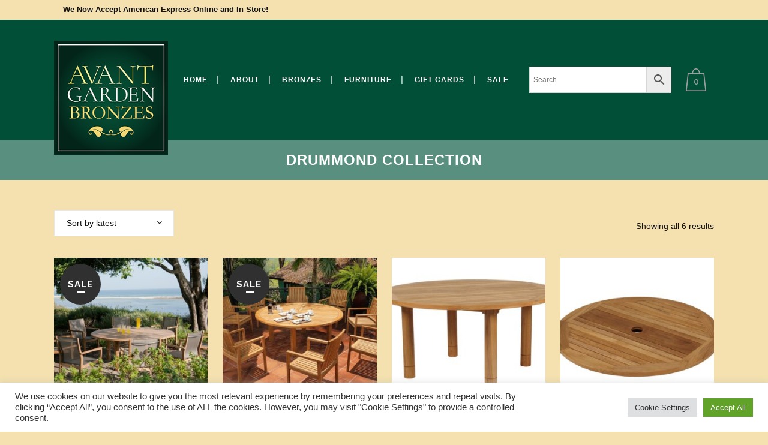

--- FILE ---
content_type: text/html; charset=UTF-8
request_url: https://avantgardenbronzes.com/product-category/barlow-tyrie/drummond-collection/
body_size: 22449
content:

<!DOCTYPE html>
<html lang="en-GB">
<head>
	<meta charset="UTF-8" />
	
				<meta name="viewport" content="width=device-width,initial-scale=1,user-scalable=no">
		
            
            
	<link rel="profile" href="http://gmpg.org/xfn/11" />
	<link rel="pingback" href="https://avantgardenbronzes.com/xmlrpc.php" />

	<meta name='robots' content='index, follow, max-image-preview:large, max-snippet:-1, max-video-preview:-1' />

	<!-- This site is optimized with the Yoast SEO plugin v26.7 - https://yoast.com/wordpress/plugins/seo/ -->
	<title>Drummond Collection Archives - Avant Garden Bronzes</title>
	<link rel="canonical" href="https://avantgardenbronzes.com/product-category/barlow-tyrie/drummond-collection/" />
	<meta property="og:locale" content="en_GB" />
	<meta property="og:type" content="article" />
	<meta property="og:title" content="Drummond Collection Archives - Avant Garden Bronzes" />
	<meta property="og:url" content="https://avantgardenbronzes.com/product-category/barlow-tyrie/drummond-collection/" />
	<meta property="og:site_name" content="Avant Garden Bronzes" />
	<meta property="og:image" content="https://avantgardenbronzes.com/wp-content/uploads/2022/01/avantgarden-bronzes-logo-250x250-1.png" />
	<meta property="og:image:width" content="250" />
	<meta property="og:image:height" content="250" />
	<meta property="og:image:type" content="image/png" />
	<meta name="twitter:card" content="summary_large_image" />
	<script type="application/ld+json" class="yoast-schema-graph">{"@context":"https://schema.org","@graph":[{"@type":"CollectionPage","@id":"https://avantgardenbronzes.com/product-category/barlow-tyrie/drummond-collection/","url":"https://avantgardenbronzes.com/product-category/barlow-tyrie/drummond-collection/","name":"Drummond Collection Archives - Avant Garden Bronzes","isPartOf":{"@id":"https://avantgardenbronzes.com/#website"},"primaryImageOfPage":{"@id":"https://avantgardenbronzes.com/product-category/barlow-tyrie/drummond-collection/#primaryimage"},"image":{"@id":"https://avantgardenbronzes.com/product-category/barlow-tyrie/drummond-collection/#primaryimage"},"thumbnailUrl":"https://avantgardenbronzes.com/wp-content/uploads/2022/05/drummond-dining-suite-150-table-6-horizon-armchairs1.jpg","breadcrumb":{"@id":"https://avantgardenbronzes.com/product-category/barlow-tyrie/drummond-collection/#breadcrumb"},"inLanguage":"en-GB"},{"@type":"ImageObject","inLanguage":"en-GB","@id":"https://avantgardenbronzes.com/product-category/barlow-tyrie/drummond-collection/#primaryimage","url":"https://avantgardenbronzes.com/wp-content/uploads/2022/05/drummond-dining-suite-150-table-6-horizon-armchairs1.jpg","contentUrl":"https://avantgardenbronzes.com/wp-content/uploads/2022/05/drummond-dining-suite-150-table-6-horizon-armchairs1.jpg","width":1024,"height":682,"caption":"Drummond Dining Suite 150 Table 6 Horizon Armchairs1 | Avant Garden Bronzes"},{"@type":"BreadcrumbList","@id":"https://avantgardenbronzes.com/product-category/barlow-tyrie/drummond-collection/#breadcrumb","itemListElement":[{"@type":"ListItem","position":1,"name":"Home","item":"https://avantgardenbronzes.com/"},{"@type":"ListItem","position":2,"name":"Barlow Tyrie","item":"https://avantgardenbronzes.com/product-category/barlow-tyrie/"},{"@type":"ListItem","position":3,"name":"Drummond Collection"}]},{"@type":"WebSite","@id":"https://avantgardenbronzes.com/#website","url":"https://avantgardenbronzes.com/","name":"Avant Garden Bronzes","description":"Solid Bronze Garden Sculptures","publisher":{"@id":"https://avantgardenbronzes.com/#organization"},"alternateName":"Buy Bronze Sculptures Online","potentialAction":[{"@type":"SearchAction","target":{"@type":"EntryPoint","urlTemplate":"https://avantgardenbronzes.com/?s={search_term_string}"},"query-input":{"@type":"PropertyValueSpecification","valueRequired":true,"valueName":"search_term_string"}}],"inLanguage":"en-GB"},{"@type":"Organization","@id":"https://avantgardenbronzes.com/#organization","name":"Avant Garden Bronzes","alternateName":"Solid Bronze Sculptures","url":"https://avantgardenbronzes.com/","logo":{"@type":"ImageObject","inLanguage":"en-GB","@id":"https://avantgardenbronzes.com/#/schema/logo/image/","url":"https://avantgardenbronzes.com/wp-content/uploads/2022/01/avantgarden-bronzes-logo-250x250-1.png","contentUrl":"https://avantgardenbronzes.com/wp-content/uploads/2022/01/avantgarden-bronzes-logo-250x250-1.png","width":250,"height":250,"caption":"Avant Garden Bronzes"},"image":{"@id":"https://avantgardenbronzes.com/#/schema/logo/image/"},"sameAs":["https://www.facebook.com/avantgardenguernsey","https://www.instagram.com/avant_garden_online/"]}]}</script>
	<!-- / Yoast SEO plugin. -->


<link rel='dns-prefetch' href='//capi-automation.s3.us-east-2.amazonaws.com' />
<link rel='dns-prefetch' href='//fonts.googleapis.com' />
<link rel="alternate" type="application/rss+xml" title="Avant Garden Bronzes &raquo; Feed" href="https://avantgardenbronzes.com/feed/" />
<link rel="alternate" type="application/rss+xml" title="Avant Garden Bronzes &raquo; Comments Feed" href="https://avantgardenbronzes.com/comments/feed/" />
<link rel="alternate" type="application/rss+xml" title="Avant Garden Bronzes &raquo; Drummond Collection Category Feed" href="https://avantgardenbronzes.com/product-category/barlow-tyrie/drummond-collection/feed/" />
<style id='wp-img-auto-sizes-contain-inline-css' type='text/css'>
img:is([sizes=auto i],[sizes^="auto," i]){contain-intrinsic-size:3000px 1500px}
/*# sourceURL=wp-img-auto-sizes-contain-inline-css */
</style>
<style id='wp-emoji-styles-inline-css' type='text/css'>

	img.wp-smiley, img.emoji {
		display: inline !important;
		border: none !important;
		box-shadow: none !important;
		height: 1em !important;
		width: 1em !important;
		margin: 0 0.07em !important;
		vertical-align: -0.1em !important;
		background: none !important;
		padding: 0 !important;
	}
/*# sourceURL=wp-emoji-styles-inline-css */
</style>
<link rel='stylesheet' id='wp-block-library-css' href='https://avantgardenbronzes.com/wp-includes/css/dist/block-library/style.min.css?ver=6.9' type='text/css' media='all' />
<style id='classic-theme-styles-inline-css' type='text/css'>
/*! This file is auto-generated */
.wp-block-button__link{color:#fff;background-color:#32373c;border-radius:9999px;box-shadow:none;text-decoration:none;padding:calc(.667em + 2px) calc(1.333em + 2px);font-size:1.125em}.wp-block-file__button{background:#32373c;color:#fff;text-decoration:none}
/*# sourceURL=/wp-includes/css/classic-themes.min.css */
</style>
<link rel='stylesheet' id='wc-gift-cards-blocks-integration-css' href='https://avantgardenbronzes.com/wp-content/plugins/woocommerce-gift-cards/assets/dist/frontend/blocks.css?ver=2.7.2' type='text/css' media='all' />
<style id='global-styles-inline-css' type='text/css'>
:root{--wp--preset--aspect-ratio--square: 1;--wp--preset--aspect-ratio--4-3: 4/3;--wp--preset--aspect-ratio--3-4: 3/4;--wp--preset--aspect-ratio--3-2: 3/2;--wp--preset--aspect-ratio--2-3: 2/3;--wp--preset--aspect-ratio--16-9: 16/9;--wp--preset--aspect-ratio--9-16: 9/16;--wp--preset--color--black: #000000;--wp--preset--color--cyan-bluish-gray: #abb8c3;--wp--preset--color--white: #ffffff;--wp--preset--color--pale-pink: #f78da7;--wp--preset--color--vivid-red: #cf2e2e;--wp--preset--color--luminous-vivid-orange: #ff6900;--wp--preset--color--luminous-vivid-amber: #fcb900;--wp--preset--color--light-green-cyan: #7bdcb5;--wp--preset--color--vivid-green-cyan: #00d084;--wp--preset--color--pale-cyan-blue: #8ed1fc;--wp--preset--color--vivid-cyan-blue: #0693e3;--wp--preset--color--vivid-purple: #9b51e0;--wp--preset--gradient--vivid-cyan-blue-to-vivid-purple: linear-gradient(135deg,rgb(6,147,227) 0%,rgb(155,81,224) 100%);--wp--preset--gradient--light-green-cyan-to-vivid-green-cyan: linear-gradient(135deg,rgb(122,220,180) 0%,rgb(0,208,130) 100%);--wp--preset--gradient--luminous-vivid-amber-to-luminous-vivid-orange: linear-gradient(135deg,rgb(252,185,0) 0%,rgb(255,105,0) 100%);--wp--preset--gradient--luminous-vivid-orange-to-vivid-red: linear-gradient(135deg,rgb(255,105,0) 0%,rgb(207,46,46) 100%);--wp--preset--gradient--very-light-gray-to-cyan-bluish-gray: linear-gradient(135deg,rgb(238,238,238) 0%,rgb(169,184,195) 100%);--wp--preset--gradient--cool-to-warm-spectrum: linear-gradient(135deg,rgb(74,234,220) 0%,rgb(151,120,209) 20%,rgb(207,42,186) 40%,rgb(238,44,130) 60%,rgb(251,105,98) 80%,rgb(254,248,76) 100%);--wp--preset--gradient--blush-light-purple: linear-gradient(135deg,rgb(255,206,236) 0%,rgb(152,150,240) 100%);--wp--preset--gradient--blush-bordeaux: linear-gradient(135deg,rgb(254,205,165) 0%,rgb(254,45,45) 50%,rgb(107,0,62) 100%);--wp--preset--gradient--luminous-dusk: linear-gradient(135deg,rgb(255,203,112) 0%,rgb(199,81,192) 50%,rgb(65,88,208) 100%);--wp--preset--gradient--pale-ocean: linear-gradient(135deg,rgb(255,245,203) 0%,rgb(182,227,212) 50%,rgb(51,167,181) 100%);--wp--preset--gradient--electric-grass: linear-gradient(135deg,rgb(202,248,128) 0%,rgb(113,206,126) 100%);--wp--preset--gradient--midnight: linear-gradient(135deg,rgb(2,3,129) 0%,rgb(40,116,252) 100%);--wp--preset--font-size--small: 13px;--wp--preset--font-size--medium: 20px;--wp--preset--font-size--large: 36px;--wp--preset--font-size--x-large: 42px;--wp--preset--spacing--20: 0.44rem;--wp--preset--spacing--30: 0.67rem;--wp--preset--spacing--40: 1rem;--wp--preset--spacing--50: 1.5rem;--wp--preset--spacing--60: 2.25rem;--wp--preset--spacing--70: 3.38rem;--wp--preset--spacing--80: 5.06rem;--wp--preset--shadow--natural: 6px 6px 9px rgba(0, 0, 0, 0.2);--wp--preset--shadow--deep: 12px 12px 50px rgba(0, 0, 0, 0.4);--wp--preset--shadow--sharp: 6px 6px 0px rgba(0, 0, 0, 0.2);--wp--preset--shadow--outlined: 6px 6px 0px -3px rgb(255, 255, 255), 6px 6px rgb(0, 0, 0);--wp--preset--shadow--crisp: 6px 6px 0px rgb(0, 0, 0);}:where(.is-layout-flex){gap: 0.5em;}:where(.is-layout-grid){gap: 0.5em;}body .is-layout-flex{display: flex;}.is-layout-flex{flex-wrap: wrap;align-items: center;}.is-layout-flex > :is(*, div){margin: 0;}body .is-layout-grid{display: grid;}.is-layout-grid > :is(*, div){margin: 0;}:where(.wp-block-columns.is-layout-flex){gap: 2em;}:where(.wp-block-columns.is-layout-grid){gap: 2em;}:where(.wp-block-post-template.is-layout-flex){gap: 1.25em;}:where(.wp-block-post-template.is-layout-grid){gap: 1.25em;}.has-black-color{color: var(--wp--preset--color--black) !important;}.has-cyan-bluish-gray-color{color: var(--wp--preset--color--cyan-bluish-gray) !important;}.has-white-color{color: var(--wp--preset--color--white) !important;}.has-pale-pink-color{color: var(--wp--preset--color--pale-pink) !important;}.has-vivid-red-color{color: var(--wp--preset--color--vivid-red) !important;}.has-luminous-vivid-orange-color{color: var(--wp--preset--color--luminous-vivid-orange) !important;}.has-luminous-vivid-amber-color{color: var(--wp--preset--color--luminous-vivid-amber) !important;}.has-light-green-cyan-color{color: var(--wp--preset--color--light-green-cyan) !important;}.has-vivid-green-cyan-color{color: var(--wp--preset--color--vivid-green-cyan) !important;}.has-pale-cyan-blue-color{color: var(--wp--preset--color--pale-cyan-blue) !important;}.has-vivid-cyan-blue-color{color: var(--wp--preset--color--vivid-cyan-blue) !important;}.has-vivid-purple-color{color: var(--wp--preset--color--vivid-purple) !important;}.has-black-background-color{background-color: var(--wp--preset--color--black) !important;}.has-cyan-bluish-gray-background-color{background-color: var(--wp--preset--color--cyan-bluish-gray) !important;}.has-white-background-color{background-color: var(--wp--preset--color--white) !important;}.has-pale-pink-background-color{background-color: var(--wp--preset--color--pale-pink) !important;}.has-vivid-red-background-color{background-color: var(--wp--preset--color--vivid-red) !important;}.has-luminous-vivid-orange-background-color{background-color: var(--wp--preset--color--luminous-vivid-orange) !important;}.has-luminous-vivid-amber-background-color{background-color: var(--wp--preset--color--luminous-vivid-amber) !important;}.has-light-green-cyan-background-color{background-color: var(--wp--preset--color--light-green-cyan) !important;}.has-vivid-green-cyan-background-color{background-color: var(--wp--preset--color--vivid-green-cyan) !important;}.has-pale-cyan-blue-background-color{background-color: var(--wp--preset--color--pale-cyan-blue) !important;}.has-vivid-cyan-blue-background-color{background-color: var(--wp--preset--color--vivid-cyan-blue) !important;}.has-vivid-purple-background-color{background-color: var(--wp--preset--color--vivid-purple) !important;}.has-black-border-color{border-color: var(--wp--preset--color--black) !important;}.has-cyan-bluish-gray-border-color{border-color: var(--wp--preset--color--cyan-bluish-gray) !important;}.has-white-border-color{border-color: var(--wp--preset--color--white) !important;}.has-pale-pink-border-color{border-color: var(--wp--preset--color--pale-pink) !important;}.has-vivid-red-border-color{border-color: var(--wp--preset--color--vivid-red) !important;}.has-luminous-vivid-orange-border-color{border-color: var(--wp--preset--color--luminous-vivid-orange) !important;}.has-luminous-vivid-amber-border-color{border-color: var(--wp--preset--color--luminous-vivid-amber) !important;}.has-light-green-cyan-border-color{border-color: var(--wp--preset--color--light-green-cyan) !important;}.has-vivid-green-cyan-border-color{border-color: var(--wp--preset--color--vivid-green-cyan) !important;}.has-pale-cyan-blue-border-color{border-color: var(--wp--preset--color--pale-cyan-blue) !important;}.has-vivid-cyan-blue-border-color{border-color: var(--wp--preset--color--vivid-cyan-blue) !important;}.has-vivid-purple-border-color{border-color: var(--wp--preset--color--vivid-purple) !important;}.has-vivid-cyan-blue-to-vivid-purple-gradient-background{background: var(--wp--preset--gradient--vivid-cyan-blue-to-vivid-purple) !important;}.has-light-green-cyan-to-vivid-green-cyan-gradient-background{background: var(--wp--preset--gradient--light-green-cyan-to-vivid-green-cyan) !important;}.has-luminous-vivid-amber-to-luminous-vivid-orange-gradient-background{background: var(--wp--preset--gradient--luminous-vivid-amber-to-luminous-vivid-orange) !important;}.has-luminous-vivid-orange-to-vivid-red-gradient-background{background: var(--wp--preset--gradient--luminous-vivid-orange-to-vivid-red) !important;}.has-very-light-gray-to-cyan-bluish-gray-gradient-background{background: var(--wp--preset--gradient--very-light-gray-to-cyan-bluish-gray) !important;}.has-cool-to-warm-spectrum-gradient-background{background: var(--wp--preset--gradient--cool-to-warm-spectrum) !important;}.has-blush-light-purple-gradient-background{background: var(--wp--preset--gradient--blush-light-purple) !important;}.has-blush-bordeaux-gradient-background{background: var(--wp--preset--gradient--blush-bordeaux) !important;}.has-luminous-dusk-gradient-background{background: var(--wp--preset--gradient--luminous-dusk) !important;}.has-pale-ocean-gradient-background{background: var(--wp--preset--gradient--pale-ocean) !important;}.has-electric-grass-gradient-background{background: var(--wp--preset--gradient--electric-grass) !important;}.has-midnight-gradient-background{background: var(--wp--preset--gradient--midnight) !important;}.has-small-font-size{font-size: var(--wp--preset--font-size--small) !important;}.has-medium-font-size{font-size: var(--wp--preset--font-size--medium) !important;}.has-large-font-size{font-size: var(--wp--preset--font-size--large) !important;}.has-x-large-font-size{font-size: var(--wp--preset--font-size--x-large) !important;}
:where(.wp-block-post-template.is-layout-flex){gap: 1.25em;}:where(.wp-block-post-template.is-layout-grid){gap: 1.25em;}
:where(.wp-block-term-template.is-layout-flex){gap: 1.25em;}:where(.wp-block-term-template.is-layout-grid){gap: 1.25em;}
:where(.wp-block-columns.is-layout-flex){gap: 2em;}:where(.wp-block-columns.is-layout-grid){gap: 2em;}
:root :where(.wp-block-pullquote){font-size: 1.5em;line-height: 1.6;}
/*# sourceURL=global-styles-inline-css */
</style>
<link rel='stylesheet' id='cookie-law-info-css' href='https://avantgardenbronzes.com/wp-content/plugins/cookie-law-info/legacy/public/css/cookie-law-info-public.css?ver=3.3.9.1' type='text/css' media='all' />
<link rel='stylesheet' id='cookie-law-info-gdpr-css' href='https://avantgardenbronzes.com/wp-content/plugins/cookie-law-info/legacy/public/css/cookie-law-info-gdpr.css?ver=3.3.9.1' type='text/css' media='all' />
<link rel='stylesheet' id='ag-fd-css' href='https://avantgardenbronzes.com/wp-content/plugins/sage-pay-server-woocommerce-premium/inc/css/checkout.css?ver=4.0.0' type='text/css' media='all' />
<link rel='stylesheet' id='ag-block-css' href='https://avantgardenbronzes.com/wp-content/plugins/sage-pay-server-woocommerce-premium/inc/css/block.css?ver=4.0.0' type='text/css' media='all' />
<style id='woocommerce-inline-inline-css' type='text/css'>
.woocommerce form .form-row .required { visibility: visible; }
/*# sourceURL=woocommerce-inline-inline-css */
</style>
<link rel='stylesheet' id='aws-style-css' href='https://avantgardenbronzes.com/wp-content/plugins/advanced-woo-search/assets/css/common.min.css?ver=3.51' type='text/css' media='all' />
<link rel='stylesheet' id='wc-gc-css-css' href='https://avantgardenbronzes.com/wp-content/plugins/woocommerce-gift-cards/assets/css/frontend/woocommerce.css?ver=2.7.2' type='text/css' media='all' />
<link rel='stylesheet' id='wc_dropshipping_checkout_style-css' href='https://avantgardenbronzes.com/wp-content/plugins/woocommerce-dropshipping/assets/css/custom.css?ver=6.9' type='text/css' media='all' />
<link rel='stylesheet' id='mediaelement-css' href='https://avantgardenbronzes.com/wp-includes/js/mediaelement/mediaelementplayer-legacy.min.css?ver=4.2.17' type='text/css' media='all' />
<link rel='stylesheet' id='wp-mediaelement-css' href='https://avantgardenbronzes.com/wp-includes/js/mediaelement/wp-mediaelement.min.css?ver=6.9' type='text/css' media='all' />
<link rel='stylesheet' id='bridge-default-style-css' href='https://avantgardenbronzes.com/wp-content/themes/bridge/style.css?ver=6.9' type='text/css' media='all' />
<link rel='stylesheet' id='bridge-qode-font_awesome-css' href='https://avantgardenbronzes.com/wp-content/themes/bridge/css/font-awesome/css/font-awesome.min.css?ver=6.9' type='text/css' media='all' />
<link rel='stylesheet' id='bridge-qode-font_elegant-css' href='https://avantgardenbronzes.com/wp-content/themes/bridge/css/elegant-icons/style.min.css?ver=6.9' type='text/css' media='all' />
<link rel='stylesheet' id='bridge-qode-linea_icons-css' href='https://avantgardenbronzes.com/wp-content/themes/bridge/css/linea-icons/style.css?ver=6.9' type='text/css' media='all' />
<link rel='stylesheet' id='bridge-qode-dripicons-css' href='https://avantgardenbronzes.com/wp-content/themes/bridge/css/dripicons/dripicons.css?ver=6.9' type='text/css' media='all' />
<link rel='stylesheet' id='bridge-qode-kiko-css' href='https://avantgardenbronzes.com/wp-content/themes/bridge/css/kiko/kiko-all.css?ver=6.9' type='text/css' media='all' />
<link rel='stylesheet' id='bridge-qode-font_awesome_5-css' href='https://avantgardenbronzes.com/wp-content/themes/bridge/css/font-awesome-5/css/font-awesome-5.min.css?ver=6.9' type='text/css' media='all' />
<link rel='stylesheet' id='bridge-stylesheet-css' href='https://avantgardenbronzes.com/wp-content/themes/bridge/css/stylesheet.min.css?ver=6.9' type='text/css' media='all' />
<style id='bridge-stylesheet-inline-css' type='text/css'>
   .archive.disabled_footer_top .footer_top_holder, .archive.disabled_footer_bottom .footer_bottom_holder { display: none;}


/*# sourceURL=bridge-stylesheet-inline-css */
</style>
<link rel='stylesheet' id='bridge-woocommerce-css' href='https://avantgardenbronzes.com/wp-content/themes/bridge/css/woocommerce.min.css?ver=6.9' type='text/css' media='all' />
<link rel='stylesheet' id='bridge-woocommerce-responsive-css' href='https://avantgardenbronzes.com/wp-content/themes/bridge/css/woocommerce_responsive.min.css?ver=6.9' type='text/css' media='all' />
<link rel='stylesheet' id='bridge-print-css' href='https://avantgardenbronzes.com/wp-content/themes/bridge/css/print.css?ver=6.9' type='text/css' media='all' />
<link rel='stylesheet' id='bridge-style-dynamic-css' href='https://avantgardenbronzes.com/wp-content/themes/bridge/css/style_dynamic.css?ver=1764837560' type='text/css' media='all' />
<link rel='stylesheet' id='bridge-responsive-css' href='https://avantgardenbronzes.com/wp-content/themes/bridge/css/responsive.min.css?ver=6.9' type='text/css' media='all' />
<link rel='stylesheet' id='bridge-style-dynamic-responsive-css' href='https://avantgardenbronzes.com/wp-content/themes/bridge/css/style_dynamic_responsive.css?ver=1764837560' type='text/css' media='all' />
<style id='bridge-style-dynamic-responsive-inline-css' type='text/css'>
/* prevents poor scrolling with mouse wheel */
html {
    scroll-behavior: auto !important;
}

@media screen and (min-width: 1001px) {
header:not(.scrolled) .q_logo {
    top: 65%;  /* default position is 50% */
}
}


@media only screen and (max-width: 420px) {
header .shopping_cart_outer {
    display: table !important;
}
}


footer .footer_top .widget_nav_menu ul li {
    padding-bottom: 8px;
}

footer .footer_top ul {
    margin-left: 0px;
}

@media only screen and (max-width: 420px) {
header .shopping_cart_outer {
    display: table !important;
}
}


@media only screen and (min-width: 1001px) {
header.fixed_hiding.centered_logo:not(.scrolled) .header_inner_left {
    margin-bottom: 100px !important;
}
}











ul {
    list-style: outside;
    margin-left: 1em;
} 

.wpcf7-form-control-wrap input { border: 1px solid #848484 !important;}
.wpcf7-form-control-wrap textarea { border: 1px solid #848484 !important;}


li.product-category.product h2.woocommerce-loop-category__title {
 font-size: 15px !important;
 font-weight: 600 !important;
 color: #004f36 !important;
 line-height: 20px !important;
}

h2.woocommerce-loop-category__title {
 min-height: 50px !important;
}

mark.count {
 background-color: #f4e1af !important;
}


/* reduce excess gap on country dropdown at checkout */
.select2-container--default .select2-search--dropdown {
display: none !important;
}

.single-product .variations_form .variations select {
    font-family: inherit;
    font-size: 14px;
    color: #000;
    height: 40px;
    line-height: 38px;
    padding-left: 10px;
    padding-right: 10px;
    border-radius: 0;
    box-sizing: border-box;
    user-select: none;
    -webkit-user-select: none;
    cursor: pointer;
}

.single-product .variations_form .variations select option {
    font-family: inherit;
    font-size: 14px;
    color: #000;
}

/*# sourceURL=bridge-style-dynamic-responsive-inline-css */
</style>
<link rel='stylesheet' id='bridge-style-handle-google-fonts-css' href='https://fonts.googleapis.com/css?family=Raleway%3A100%2C200%2C300%2C400%2C500%2C600%2C700%2C800%2C900%2C100italic%2C300italic%2C400italic%2C700italic&#038;subset=latin%2Clatin-ext&#038;ver=1.0.0' type='text/css' media='all' />
<link rel='stylesheet' id='bridge-core-dashboard-style-css' href='https://avantgardenbronzes.com/wp-content/plugins/bridge-core/modules/core-dashboard/assets/css/core-dashboard.min.css?ver=6.9' type='text/css' media='all' />
<link rel='stylesheet' id='tablepress-default-css' href='https://avantgardenbronzes.com/wp-content/tablepress-combined.min.css?ver=38' type='text/css' media='all' />
<link rel='stylesheet' id='bridge-childstyle-css' href='https://avantgardenbronzes.com/wp-content/themes/bridge-child/style.css?ver=6.9' type='text/css' media='all' />
<link rel='stylesheet' id='elementor-frontend-css' href='https://avantgardenbronzes.com/wp-content/plugins/elementor/assets/css/frontend.min.css?ver=3.34.1' type='text/css' media='all' />
<link rel='stylesheet' id='eael-general-css' href='https://avantgardenbronzes.com/wp-content/plugins/essential-addons-for-elementor-lite/assets/front-end/css/view/general.min.css?ver=6.5.7' type='text/css' media='all' />
<script type="text/javascript" src="https://avantgardenbronzes.com/wp-includes/js/jquery/jquery.min.js?ver=3.7.1" id="jquery-core-js"></script>
<script type="text/javascript" src="https://avantgardenbronzes.com/wp-includes/js/jquery/jquery-migrate.min.js?ver=3.4.1" id="jquery-migrate-js"></script>
<script type="text/javascript" id="cookie-law-info-js-extra">
/* <![CDATA[ */
var Cli_Data = {"nn_cookie_ids":[],"cookielist":[],"non_necessary_cookies":[],"ccpaEnabled":"","ccpaRegionBased":"","ccpaBarEnabled":"","strictlyEnabled":["necessary","obligatoire"],"ccpaType":"gdpr","js_blocking":"1","custom_integration":"","triggerDomRefresh":"","secure_cookies":""};
var cli_cookiebar_settings = {"animate_speed_hide":"500","animate_speed_show":"500","background":"#FFF","border":"#b1a6a6c2","border_on":"","button_1_button_colour":"#61a229","button_1_button_hover":"#4e8221","button_1_link_colour":"#fff","button_1_as_button":"1","button_1_new_win":"","button_2_button_colour":"#333","button_2_button_hover":"#292929","button_2_link_colour":"#444","button_2_as_button":"","button_2_hidebar":"","button_3_button_colour":"#dedfe0","button_3_button_hover":"#b2b2b3","button_3_link_colour":"#333333","button_3_as_button":"1","button_3_new_win":"","button_4_button_colour":"#dedfe0","button_4_button_hover":"#b2b2b3","button_4_link_colour":"#333333","button_4_as_button":"1","button_7_button_colour":"#61a229","button_7_button_hover":"#4e8221","button_7_link_colour":"#fff","button_7_as_button":"1","button_7_new_win":"","font_family":"inherit","header_fix":"","notify_animate_hide":"1","notify_animate_show":"","notify_div_id":"#cookie-law-info-bar","notify_position_horizontal":"right","notify_position_vertical":"bottom","scroll_close":"","scroll_close_reload":"","accept_close_reload":"","reject_close_reload":"","showagain_tab":"","showagain_background":"#fff","showagain_border":"#000","showagain_div_id":"#cookie-law-info-again","showagain_x_position":"100px","text":"#333333","show_once_yn":"","show_once":"10000","logging_on":"","as_popup":"","popup_overlay":"1","bar_heading_text":"","cookie_bar_as":"banner","popup_showagain_position":"bottom-right","widget_position":"left"};
var log_object = {"ajax_url":"https://avantgardenbronzes.com/wp-admin/admin-ajax.php"};
//# sourceURL=cookie-law-info-js-extra
/* ]]> */
</script>
<script type="text/javascript" src="https://avantgardenbronzes.com/wp-content/plugins/cookie-law-info/legacy/public/js/cookie-law-info-public.js?ver=3.3.9.1" id="cookie-law-info-js"></script>
<script type="text/javascript" src="https://avantgardenbronzes.com/wp-content/plugins/woocommerce/assets/js/jquery-blockui/jquery.blockUI.min.js?ver=2.7.0-wc.10.4.3" id="wc-jquery-blockui-js" defer="defer" data-wp-strategy="defer"></script>
<script type="text/javascript" id="wc-add-to-cart-js-extra">
/* <![CDATA[ */
var wc_add_to_cart_params = {"ajax_url":"/wp-admin/admin-ajax.php","wc_ajax_url":"/?wc-ajax=%%endpoint%%","i18n_view_cart":"View basket","cart_url":"https://avantgardenbronzes.com/basket/","is_cart":"","cart_redirect_after_add":"no"};
//# sourceURL=wc-add-to-cart-js-extra
/* ]]> */
</script>
<script type="text/javascript" src="https://avantgardenbronzes.com/wp-content/plugins/woocommerce/assets/js/frontend/add-to-cart.min.js?ver=10.4.3" id="wc-add-to-cart-js" defer="defer" data-wp-strategy="defer"></script>
<script type="text/javascript" src="https://avantgardenbronzes.com/wp-content/plugins/woocommerce/assets/js/js-cookie/js.cookie.min.js?ver=2.1.4-wc.10.4.3" id="wc-js-cookie-js" defer="defer" data-wp-strategy="defer"></script>
<script type="text/javascript" id="woocommerce-js-extra">
/* <![CDATA[ */
var woocommerce_params = {"ajax_url":"/wp-admin/admin-ajax.php","wc_ajax_url":"/?wc-ajax=%%endpoint%%","i18n_password_show":"Show password","i18n_password_hide":"Hide password"};
//# sourceURL=woocommerce-js-extra
/* ]]> */
</script>
<script type="text/javascript" src="https://avantgardenbronzes.com/wp-content/plugins/woocommerce/assets/js/frontend/woocommerce.min.js?ver=10.4.3" id="woocommerce-js" defer="defer" data-wp-strategy="defer"></script>
<script type="text/javascript" src="https://avantgardenbronzes.com/wp-includes/js/dist/hooks.min.js?ver=dd5603f07f9220ed27f1" id="wp-hooks-js"></script>
<script type="text/javascript" src="https://avantgardenbronzes.com/wp-content/plugins/woocommerce/assets/js/select2/select2.full.min.js?ver=4.0.3-wc.10.4.3" id="wc-select2-js" defer="defer" data-wp-strategy="defer"></script>
<script type="text/javascript" id="wpm-js-extra">
/* <![CDATA[ */
var wpm = {"ajax_url":"https://avantgardenbronzes.com/wp-admin/admin-ajax.php","root":"https://avantgardenbronzes.com/wp-json/","nonce_wp_rest":"0ec52c6b0e","nonce_ajax":"e39ccec46d"};
//# sourceURL=wpm-js-extra
/* ]]> */
</script>
<script type="text/javascript" src="https://avantgardenbronzes.com/wp-content/plugins/woocommerce-google-adwords-conversion-tracking-tag/js/public/free/wpm-public.p1.min.js?ver=1.54.1" id="wpm-js"></script>
<link rel="https://api.w.org/" href="https://avantgardenbronzes.com/wp-json/" /><link rel="alternate" title="JSON" type="application/json" href="https://avantgardenbronzes.com/wp-json/wp/v2/product_cat/128" /><link rel="EditURI" type="application/rsd+xml" title="RSD" href="https://avantgardenbronzes.com/xmlrpc.php?rsd" />
<meta name="generator" content="WordPress 6.9" />
<meta name="generator" content="WooCommerce 10.4.3" />
<!-- Google site verification - Google for WooCommerce -->
<meta name="google-site-verification" content="wVuZN2mxZUz37DRiZKYng2GJu6wULSD5yL2z9vNTwXk" />
	<noscript><style>.woocommerce-product-gallery{ opacity: 1 !important; }</style></noscript>
	<meta name="generator" content="Elementor 3.34.1; features: additional_custom_breakpoints; settings: css_print_method-external, google_font-enabled, font_display-auto">

<!-- START Pixel Manager for WooCommerce -->

		<script>

			window.wpmDataLayer = window.wpmDataLayer || {};
			window.wpmDataLayer = Object.assign(window.wpmDataLayer, {"cart":{},"cart_item_keys":{},"version":{"number":"1.54.1","pro":false,"eligible_for_updates":false,"distro":"fms","beta":false,"show":true},"pixels":{"google":{"linker":{"settings":null},"user_id":false,"ads":{"conversion_ids":{"AW-10848206785":"eK_lCK3uyMADEMH_6bQo"},"dynamic_remarketing":{"status":true,"id_type":"post_id","send_events_with_parent_ids":true},"google_business_vertical":"retail","phone_conversion_number":"","phone_conversion_label":""},"analytics":{"ga4":{"measurement_id":"G-X5PELPX52E","parameters":{},"mp_active":false,"debug_mode":false,"page_load_time_tracking":false},"id_type":"post_id"},"tag_id":"AW-10848206785","tag_id_suppressed":[],"tag_gateway":{"measurement_path":""},"tcf_support":false,"consent_mode":{"is_active":false,"wait_for_update":500,"ads_data_redaction":false,"url_passthrough":true}}},"shop":{"list_name":"Product Category | Barlow Tyrie | Drummond Collection","list_id":"product_category.barlow-tyrie.drummond-collection","page_type":"product_category","currency":"GBP","selectors":{"addToCart":[],"beginCheckout":[]},"order_duplication_prevention":true,"view_item_list_trigger":{"test_mode":false,"background_color":"green","opacity":0.5,"repeat":true,"timeout":1000,"threshold":0.8},"variations_output":true,"session_active":false},"page":{"id":6036,"title":"Drummond 150 Dining Suite Solid Teak Table &#8211; 6 Horizon Armchairs","type":"product","categories":[],"parent":{"id":0,"title":"Drummond 150 Dining Suite Solid Teak Table &#8211; 6 Horizon Armchairs","type":"product","categories":[]}},"general":{"user_logged_in":false,"scroll_tracking_thresholds":[],"page_id":6036,"exclude_domains":[],"server_2_server":{"active":false,"user_agent_exclude_patterns":[],"ip_exclude_list":[],"pageview_event_s2s":{"is_active":false,"pixels":[]}},"consent_management":{"explicit_consent":false},"lazy_load_pmw":false,"chunk_base_path":"https://avantgardenbronzes.com/wp-content/plugins/woocommerce-google-adwords-conversion-tracking-tag/js/public/free/","modules":{"load_deprecated_functions":true}}});

		</script>

		
<!-- END Pixel Manager for WooCommerce -->
			<script  type="text/javascript">
				!function(f,b,e,v,n,t,s){if(f.fbq)return;n=f.fbq=function(){n.callMethod?
					n.callMethod.apply(n,arguments):n.queue.push(arguments)};if(!f._fbq)f._fbq=n;
					n.push=n;n.loaded=!0;n.version='2.0';n.queue=[];t=b.createElement(e);t.async=!0;
					t.src=v;s=b.getElementsByTagName(e)[0];s.parentNode.insertBefore(t,s)}(window,
					document,'script','https://connect.facebook.net/en_US/fbevents.js');
			</script>
			<!-- WooCommerce Facebook Integration Begin -->
			<script  type="text/javascript">

				fbq('init', '728134611987575', {}, {
    "agent": "woocommerce_6-10.4.3-3.5.15"
});

				document.addEventListener( 'DOMContentLoaded', function() {
					// Insert placeholder for events injected when a product is added to the cart through AJAX.
					document.body.insertAdjacentHTML( 'beforeend', '<div class=\"wc-facebook-pixel-event-placeholder\"></div>' );
				}, false );

			</script>
			<!-- WooCommerce Facebook Integration End -->
						<style>
				.e-con.e-parent:nth-of-type(n+4):not(.e-lazyloaded):not(.e-no-lazyload),
				.e-con.e-parent:nth-of-type(n+4):not(.e-lazyloaded):not(.e-no-lazyload) * {
					background-image: none !important;
				}
				@media screen and (max-height: 1024px) {
					.e-con.e-parent:nth-of-type(n+3):not(.e-lazyloaded):not(.e-no-lazyload),
					.e-con.e-parent:nth-of-type(n+3):not(.e-lazyloaded):not(.e-no-lazyload) * {
						background-image: none !important;
					}
				}
				@media screen and (max-height: 640px) {
					.e-con.e-parent:nth-of-type(n+2):not(.e-lazyloaded):not(.e-no-lazyload),
					.e-con.e-parent:nth-of-type(n+2):not(.e-lazyloaded):not(.e-no-lazyload) * {
						background-image: none !important;
					}
				}
			</style>
			<link rel="icon" href="https://avantgardenbronzes.com/wp-content/uploads/2022/02/cropped-fav-icon-32x32.png" sizes="32x32" />
<link rel="icon" href="https://avantgardenbronzes.com/wp-content/uploads/2022/02/cropped-fav-icon-192x192.png" sizes="192x192" />
<link rel="apple-touch-icon" href="https://avantgardenbronzes.com/wp-content/uploads/2022/02/cropped-fav-icon-180x180.png" />
<meta name="msapplication-TileImage" content="https://avantgardenbronzes.com/wp-content/uploads/2022/02/cropped-fav-icon-270x270.png" />
</head>

<body class="archive tax-product_cat term-drummond-collection term-128 wp-theme-bridge wp-child-theme-bridge-child theme-bridge bridge-core-3.3.4.5 woocommerce woocommerce-page woocommerce-no-js  qode-overridden-elementors-fonts columns-4 qode-product-single-tabs-on-bottom qode-child-theme-ver-1.0.0 qode-theme-ver-30.8.8.5 qode-theme-bridge qode_header_in_grid elementor-default elementor-kit-6" itemscope itemtype="http://schema.org/WebPage">




<div class="wrapper">
	<div class="wrapper_inner">

    
		<!-- Google Analytics start -->
				<!-- Google Analytics end -->

		
	<header class="has_woocommerce_dropdown  has_top scroll_header_top_area  regular page_header">
    <div class="header_inner clearfix">
                <div class="header_top_bottom_holder">
            	<div class="header_top clearfix" style='' >
				<div class="container">
			<div class="container_inner clearfix">
														<div class="left">
						<div class="inner">
							<div class="widget_text header-widget widget_custom_html header-left-widget"><div class="textwidget custom-html-widget"><p style="text-align: center;"><strong>We Now Accept American Express Online and In Store!</strong></p></div></div>						</div>
					</div>
					<div class="right">
						<div class="inner">
													</div>
					</div>
													</div>
		</div>
		</div>

            <div class="header_bottom clearfix" style='' >
                                <div class="container">
                    <div class="container_inner clearfix">
                                                    
                            <div class="header_inner_left">
                                									<div class="mobile_menu_button">
		<span>
			<i class="qode_icon_font_awesome fa fa-bars " ></i>		</span>
	</div>
                                <div class="logo_wrapper" >
	<div class="q_logo">
		<a itemprop="url" href="https://avantgardenbronzes.com/" >
             <img itemprop="image" class="normal" src="https://avantgardenbronzes.com/wp-content/uploads/2022/01/avantgarden-bronzes-logo-250x250-1.png" alt="Logo"> 			 <img itemprop="image" class="light" src="https://avantgardenbronzes.com/wp-content/themes/bridge/img/logo.png" alt="Logo"/> 			 <img itemprop="image" class="dark" src="https://avantgardenbronzes.com/wp-content/themes/bridge/img/logo_black.png" alt="Logo"/> 			 <img itemprop="image" class="sticky" src="https://avantgardenbronzes.com/wp-content/themes/bridge/img/logo_black.png" alt="Logo"/> 			 <img itemprop="image" class="mobile" src="https://avantgardenbronzes.com/wp-content/uploads/2022/01/avantgarden-bronzes-logo-250x250-1.png" alt="Logo"/> 					</a>
	</div>
	</div>                                                            </div>
                                                                    <div class="header_inner_right">
                                        <div class="side_menu_button_wrapper right">
                                                                                            <div class="header_bottom_right_widget_holder"><div class="header_bottom_widget widget_aws_widget"><div class="aws-container" data-url="/?wc-ajax=aws_action" data-siteurl="https://avantgardenbronzes.com" data-lang="" data-show-loader="true" data-show-more="true" data-show-page="true" data-ajax-search="true" data-show-clear="true" data-mobile-screen="false" data-use-analytics="false" data-min-chars="1" data-buttons-order="2" data-timeout="300" data-is-mobile="false" data-page-id="128" data-tax="product_cat" ><form class="aws-search-form" action="https://avantgardenbronzes.com/" method="get" role="search" ><div class="aws-wrapper"><label class="aws-search-label" for="696ee10979b75">Search</label><input type="search" name="s" id="696ee10979b75" value="" class="aws-search-field" placeholder="Search" autocomplete="off" /><input type="hidden" name="post_type" value="product"><input type="hidden" name="type_aws" value="true"><div class="aws-search-clear"><span>×</span></div><div class="aws-loader"></div></div><div class="aws-search-btn aws-form-btn"><span class="aws-search-btn_icon"><svg focusable="false" xmlns="http://www.w3.org/2000/svg" viewBox="0 0 24 24" width="24px"><path d="M15.5 14h-.79l-.28-.27C15.41 12.59 16 11.11 16 9.5 16 5.91 13.09 3 9.5 3S3 5.91 3 9.5 5.91 16 9.5 16c1.61 0 3.09-.59 4.23-1.57l.27.28v.79l5 4.99L20.49 19l-4.99-5zm-6 0C7.01 14 5 11.99 5 9.5S7.01 5 9.5 5 14 7.01 14 9.5 11.99 14 9.5 14z"></path></svg></span></div></form></div></div></div>
                                                                                        		<div class="shopping_cart_outer">
			<div class="shopping_cart_inner">
				<div class="shopping_cart_header">
					<a class="header_cart" href="https://avantgardenbronzes.com/basket/">
												<span class="header_cart_span">0</span>
					</a>
					<div class="shopping_cart_dropdown">
						<div class="shopping_cart_dropdown_inner">
															<ul class="cart_list product_list_widget">
																			<li>No products in the cart.</li>
																	</ul>
						</div>
			            <a itemprop="url" href="https://avantgardenbronzes.com/basket/" class="qbutton white view-cart">Cart <i class="fa fa-shopping-cart"></i></a>
						<span class="total">Total:<span><span class="woocommerce-Price-amount amount"><bdi><span class="woocommerce-Price-currencySymbol">&pound;</span>0.00</bdi></span></span></span>
					</div>
				</div>
			</div>
		</div>
	                                            <div class="side_menu_button">
                                                                                                                                                
                                            </div>
                                        </div>
                                    </div>
                                
                                
                                <nav class="main_menu drop_down right">
                                    <ul id="menu-main-menu" class=""><li id="nav-menu-item-64" class="menu-item menu-item-type-post_type menu-item-object-page menu-item-home  narrow"><a href="https://avantgardenbronzes.com/" class=""><i class="menu_icon blank fa"></i><span>Home</span><span class="plus"></span></a></li>
<li id="nav-menu-item-161" class="menu-item menu-item-type-post_type menu-item-object-page menu-item-has-children  has_sub narrow"><a href="https://avantgardenbronzes.com/about/" class=""><i class="menu_icon blank fa"></i><span>About</span><span class="plus"></span></a>
<div class="second"><div class="inner"><ul>
	<li id="nav-menu-item-3350" class="menu-item menu-item-type-post_type menu-item-object-page "><a href="https://avantgardenbronzes.com/blog/" class=""><i class="menu_icon blank fa"></i><span>Blog</span><span class="plus"></span></a></li>
	<li id="nav-menu-item-190" class="menu-item menu-item-type-post_type menu-item-object-page "><a href="https://avantgardenbronzes.com/testimonials/" class=""><i class="menu_icon blank fa"></i><span>Testimonials</span><span class="plus"></span></a></li>
	<li id="nav-menu-item-250" class="menu-item menu-item-type-post_type menu-item-object-page "><a href="https://avantgardenbronzes.com/delivery/" class=""><i class="menu_icon blank fa"></i><span>Delivery</span><span class="plus"></span></a></li>
	<li id="nav-menu-item-256" class="menu-item menu-item-type-post_type menu-item-object-page "><a href="https://avantgardenbronzes.com/refunds-returns/" class=""><i class="menu_icon blank fa"></i><span>Refunds &#038; Returns</span><span class="plus"></span></a></li>
	<li id="nav-menu-item-196" class="menu-item menu-item-type-post_type menu-item-object-page "><a href="https://avantgardenbronzes.com/why-buy-fine-cast-bronze-sculptures/" class=""><i class="menu_icon blank fa"></i><span>Why Buy Fine Cast Bronze Sculptures</span><span class="plus"></span></a></li>
</ul></div></div>
</li>
<li id="nav-menu-item-748" class="menu-item menu-item-type-post_type menu-item-object-page menu-item-has-children  has_sub narrow"><a href="https://avantgardenbronzes.com/bronzes-shop/" class=""><i class="menu_icon blank fa"></i><span>Bronzes</span><span class="plus"></span></a>
<div class="second"><div class="inner"><ul>
	<li id="nav-menu-item-575" class="menu-item menu-item-type-post_type menu-item-object-page "><a href="https://avantgardenbronzes.com/bronze-men-and-women-sculptures/" class=""><i class="menu_icon blank fa"></i><span>Men &#038; Women</span><span class="plus"></span></a></li>
	<li id="nav-menu-item-5827" class="menu-item menu-item-type-post_type menu-item-object-page "><a href="https://avantgardenbronzes.com/bronze-boys-girls-sculptures/" class=""><i class="menu_icon blank fa"></i><span>Boys &#038; Girls</span><span class="plus"></span></a></li>
	<li id="nav-menu-item-5842" class="menu-item menu-item-type-post_type menu-item-object-page "><a href="https://avantgardenbronzes.com/ballerinas/" class=""><i class="menu_icon blank fa"></i><span>Ballerinas</span><span class="plus"></span></a></li>
	<li id="nav-menu-item-5828" class="menu-item menu-item-type-post_type menu-item-object-page "><a href="https://avantgardenbronzes.com/modern-and-abstract-bronze-sculptures/" class=""><i class="menu_icon blank fa"></i><span>Modern &#038; Abstract</span><span class="plus"></span></a></li>
	<li id="nav-menu-item-5850" class="menu-item menu-item-type-post_type menu-item-object-page "><a href="https://avantgardenbronzes.com/fountain-water-features/" class=""><i class="menu_icon blank fa"></i><span>Fountain &#038; Water Features</span><span class="plus"></span></a></li>
	<li id="nav-menu-item-382" class="menu-item menu-item-type-taxonomy menu-item-object-product_cat menu-item-has-children sub"><a href="https://avantgardenbronzes.com/product-category/bronzes/animals-birds/bronze-animal-sculptures/" class=""><i class="menu_icon blank fa"></i><span>Animals</span><span class="plus"></span><i class="q_menu_arrow fa fa-angle-right"></i></a>
	<ul>
		<li id="nav-menu-item-1424" class="menu-item menu-item-type-taxonomy menu-item-object-product_cat "><a href="https://avantgardenbronzes.com/product-category/bronzes/animals-birds/bronze-animal-sculptures/big-cat-bronze-sculptures/" class=""><i class="menu_icon blank fa"></i><span>Big Cats</span><span class="plus"></span></a></li>
		<li id="nav-menu-item-1425" class="menu-item menu-item-type-taxonomy menu-item-object-product_cat "><a href="https://avantgardenbronzes.com/product-category/bronzes/animals-birds/bronze-animal-sculptures/bulls-cows-calf-bronze-sculptures/" class=""><i class="menu_icon blank fa"></i><span>Bulls, Cows &#038; Calf</span><span class="plus"></span></a></li>
		<li id="nav-menu-item-1426" class="menu-item menu-item-type-taxonomy menu-item-object-product_cat "><a href="https://avantgardenbronzes.com/product-category/bronzes/animals-birds/bronze-animal-sculptures/cats-dogs-bronze-sculptures/" class=""><i class="menu_icon blank fa"></i><span>Cats &#038; Dogs</span><span class="plus"></span></a></li>
		<li id="nav-menu-item-1427" class="menu-item menu-item-type-taxonomy menu-item-object-product_cat "><a href="https://avantgardenbronzes.com/product-category/bronzes/animals-birds/bronze-animal-sculptures/fish-frogs-bronze-sculptures/" class=""><i class="menu_icon blank fa"></i><span>Fish &#038; Frogs</span><span class="plus"></span></a></li>
		<li id="nav-menu-item-1428" class="menu-item menu-item-type-taxonomy menu-item-object-product_cat "><a href="https://avantgardenbronzes.com/product-category/bronzes/animals-birds/bronze-animal-sculptures/horse-bronze-sculptures/" class=""><i class="menu_icon blank fa"></i><span>Horses</span><span class="plus"></span></a></li>
		<li id="nav-menu-item-1430" class="menu-item menu-item-type-taxonomy menu-item-object-product_cat "><a href="https://avantgardenbronzes.com/product-category/bronzes/animals-birds/bronze-animal-sculptures/stags-deer-fawn-bronze-sculptures/" class=""><i class="menu_icon blank fa"></i><span>Stags, Deer &#038; Fawn</span><span class="plus"></span></a></li>
		<li id="nav-menu-item-1431" class="menu-item menu-item-type-taxonomy menu-item-object-product_cat "><a href="https://avantgardenbronzes.com/product-category/bronzes/animals-birds/bronze-animal-sculptures/wild-animal-bronze-sculptures/" class=""><i class="menu_icon blank fa"></i><span>Wild Animals</span><span class="plus"></span></a></li>
		<li id="nav-menu-item-1429" class="menu-item menu-item-type-taxonomy menu-item-object-product_cat "><a href="https://avantgardenbronzes.com/product-category/bronzes/animals-birds/bronze-animal-sculptures/miscellaneous-bronze-animal-sculptures/" class=""><i class="menu_icon blank fa"></i><span>Miscellaneous</span><span class="plus"></span></a></li>
	</ul>
</li>
	<li id="nav-menu-item-388" class="menu-item menu-item-type-taxonomy menu-item-object-product_cat menu-item-has-children sub"><a href="https://avantgardenbronzes.com/product-category/bronzes/animals-birds/bronze-bird-sculptures/" class=""><i class="menu_icon blank fa"></i><span>Birds</span><span class="plus"></span><i class="q_menu_arrow fa fa-angle-right"></i></a>
	<ul>
		<li id="nav-menu-item-1432" class="menu-item menu-item-type-taxonomy menu-item-object-product_cat "><a href="https://avantgardenbronzes.com/product-category/bronzes/animals-birds/bronze-bird-sculptures/countryside-birds-bronze-sculptures/" class=""><i class="menu_icon blank fa"></i><span>Bronze Countryside Birds</span><span class="plus"></span></a></li>
		<li id="nav-menu-item-1433" class="menu-item menu-item-type-taxonomy menu-item-object-product_cat "><a href="https://avantgardenbronzes.com/product-category/bronzes/animals-birds/bronze-bird-sculptures/exotic-birds-bronze-sculptures/" class=""><i class="menu_icon blank fa"></i><span>Bronze Exotic Birds</span><span class="plus"></span></a></li>
		<li id="nav-menu-item-1434" class="menu-item menu-item-type-taxonomy menu-item-object-product_cat "><a href="https://avantgardenbronzes.com/product-category/bronzes/animals-birds/bronze-bird-sculptures/farmyard-birds-bronze-sculptures/" class=""><i class="menu_icon blank fa"></i><span>Bronze Farmyard Birds</span><span class="plus"></span></a></li>
		<li id="nav-menu-item-1435" class="menu-item menu-item-type-taxonomy menu-item-object-product_cat "><a href="https://avantgardenbronzes.com/product-category/bronzes/animals-birds/bronze-bird-sculptures/birds-of-prey-bronze-sculptures/" class=""><i class="menu_icon blank fa"></i><span>Bronze Birds Of Prey</span><span class="plus"></span></a></li>
	</ul>
</li>
	<li id="nav-menu-item-5857" class="menu-item menu-item-type-post_type menu-item-object-page "><a href="https://avantgardenbronzes.com/armillary-sphere-sundials/" class=""><i class="menu_icon blank fa"></i><span>Armillary Sphere Sundials</span><span class="plus"></span></a></li>
	<li id="nav-menu-item-5872" class="menu-item menu-item-type-post_type menu-item-object-page "><a href="https://avantgardenbronzes.com/memorial-urns/" class=""><i class="menu_icon blank fa"></i><span>Memorial Urns</span><span class="plus"></span></a></li>
	<li id="nav-menu-item-5878" class="menu-item menu-item-type-post_type menu-item-object-page "><a href="https://avantgardenbronzes.com/pedestals-plinths/" class=""><i class="menu_icon blank fa"></i><span>Pedestals &#038; Plinths</span><span class="plus"></span></a></li>
</ul></div></div>
</li>
<li id="nav-menu-item-9403" class="menu-item menu-item-type-post_type menu-item-object-page menu-item-has-children  has_sub narrow"><a href="https://avantgardenbronzes.com/furniture/" class=""><i class="menu_icon blank fa"></i><span>Furniture</span><span class="plus"></span></a>
<div class="second"><div class="inner"><ul>
	<li id="nav-menu-item-3032" class="menu-item menu-item-type-taxonomy menu-item-object-product_cat current-product_cat-ancestor "><a href="https://avantgardenbronzes.com/product-category/barlow-tyrie/" class=""><i class="menu_icon blank fa"></i><span>Barlow Tyrie</span><span class="plus"></span></a></li>
	<li id="nav-menu-item-8925" class="menu-item menu-item-type-taxonomy menu-item-object-product_cat "><a href="https://avantgardenbronzes.com/product-category/vincent-sheppard/" class=""><i class="menu_icon blank fa"></i><span>Vincent Sheppard</span><span class="plus"></span></a></li>
	<li id="nav-menu-item-10572" class="menu-item menu-item-type-taxonomy menu-item-object-product_cat "><a href="https://avantgardenbronzes.com/product-category/exclusive-interiors/" class=""><i class="menu_icon blank fa"></i><span>Exclusive Interiors</span><span class="plus"></span></a></li>
</ul></div></div>
</li>
<li id="nav-menu-item-9791" class="menu-item menu-item-type-post_type menu-item-object-product  narrow"><a href="https://avantgardenbronzes.com/product/avant-garden-gift-card/" class=""><i class="menu_icon blank fa"></i><span>Gift Cards</span><span class="plus"></span></a></li>
<li id="nav-menu-item-8396" class="menu-item menu-item-type-taxonomy menu-item-object-product_cat  narrow"><a href="https://avantgardenbronzes.com/product-category/sale/" class=""><i class="menu_icon blank fa"></i><span>Sale</span><span class="plus"></span></a></li>
</ul>                                </nav>
                                							    <nav class="mobile_menu">
	<ul id="menu-main-menu-1" class=""><li id="mobile-menu-item-64" class="menu-item menu-item-type-post_type menu-item-object-page menu-item-home "><a href="https://avantgardenbronzes.com/" class=""><span>Home</span></a><span class="mobile_arrow"><i class="fa fa-angle-right"></i><i class="fa fa-angle-down"></i></span></li>
<li id="mobile-menu-item-161" class="menu-item menu-item-type-post_type menu-item-object-page menu-item-has-children  has_sub"><a href="https://avantgardenbronzes.com/about/" class=""><span>About</span></a><span class="mobile_arrow"><i class="fa fa-angle-right"></i><i class="fa fa-angle-down"></i></span>
<ul class="sub_menu">
	<li id="mobile-menu-item-3350" class="menu-item menu-item-type-post_type menu-item-object-page "><a href="https://avantgardenbronzes.com/blog/" class=""><span>Blog</span></a><span class="mobile_arrow"><i class="fa fa-angle-right"></i><i class="fa fa-angle-down"></i></span></li>
	<li id="mobile-menu-item-190" class="menu-item menu-item-type-post_type menu-item-object-page "><a href="https://avantgardenbronzes.com/testimonials/" class=""><span>Testimonials</span></a><span class="mobile_arrow"><i class="fa fa-angle-right"></i><i class="fa fa-angle-down"></i></span></li>
	<li id="mobile-menu-item-250" class="menu-item menu-item-type-post_type menu-item-object-page "><a href="https://avantgardenbronzes.com/delivery/" class=""><span>Delivery</span></a><span class="mobile_arrow"><i class="fa fa-angle-right"></i><i class="fa fa-angle-down"></i></span></li>
	<li id="mobile-menu-item-256" class="menu-item menu-item-type-post_type menu-item-object-page "><a href="https://avantgardenbronzes.com/refunds-returns/" class=""><span>Refunds &#038; Returns</span></a><span class="mobile_arrow"><i class="fa fa-angle-right"></i><i class="fa fa-angle-down"></i></span></li>
	<li id="mobile-menu-item-196" class="menu-item menu-item-type-post_type menu-item-object-page "><a href="https://avantgardenbronzes.com/why-buy-fine-cast-bronze-sculptures/" class=""><span>Why Buy Fine Cast Bronze Sculptures</span></a><span class="mobile_arrow"><i class="fa fa-angle-right"></i><i class="fa fa-angle-down"></i></span></li>
</ul>
</li>
<li id="mobile-menu-item-748" class="menu-item menu-item-type-post_type menu-item-object-page menu-item-has-children  has_sub"><a href="https://avantgardenbronzes.com/bronzes-shop/" class=""><span>Bronzes</span></a><span class="mobile_arrow"><i class="fa fa-angle-right"></i><i class="fa fa-angle-down"></i></span>
<ul class="sub_menu">
	<li id="mobile-menu-item-575" class="menu-item menu-item-type-post_type menu-item-object-page "><a href="https://avantgardenbronzes.com/bronze-men-and-women-sculptures/" class=""><span>Men &#038; Women</span></a><span class="mobile_arrow"><i class="fa fa-angle-right"></i><i class="fa fa-angle-down"></i></span></li>
	<li id="mobile-menu-item-5827" class="menu-item menu-item-type-post_type menu-item-object-page "><a href="https://avantgardenbronzes.com/bronze-boys-girls-sculptures/" class=""><span>Boys &#038; Girls</span></a><span class="mobile_arrow"><i class="fa fa-angle-right"></i><i class="fa fa-angle-down"></i></span></li>
	<li id="mobile-menu-item-5842" class="menu-item menu-item-type-post_type menu-item-object-page "><a href="https://avantgardenbronzes.com/ballerinas/" class=""><span>Ballerinas</span></a><span class="mobile_arrow"><i class="fa fa-angle-right"></i><i class="fa fa-angle-down"></i></span></li>
	<li id="mobile-menu-item-5828" class="menu-item menu-item-type-post_type menu-item-object-page "><a href="https://avantgardenbronzes.com/modern-and-abstract-bronze-sculptures/" class=""><span>Modern &#038; Abstract</span></a><span class="mobile_arrow"><i class="fa fa-angle-right"></i><i class="fa fa-angle-down"></i></span></li>
	<li id="mobile-menu-item-5850" class="menu-item menu-item-type-post_type menu-item-object-page "><a href="https://avantgardenbronzes.com/fountain-water-features/" class=""><span>Fountain &#038; Water Features</span></a><span class="mobile_arrow"><i class="fa fa-angle-right"></i><i class="fa fa-angle-down"></i></span></li>
	<li id="mobile-menu-item-382" class="menu-item menu-item-type-taxonomy menu-item-object-product_cat menu-item-has-children  has_sub"><a href="https://avantgardenbronzes.com/product-category/bronzes/animals-birds/bronze-animal-sculptures/" class=""><span>Animals</span></a><span class="mobile_arrow"><i class="fa fa-angle-right"></i><i class="fa fa-angle-down"></i></span>
	<ul class="sub_menu">
		<li id="mobile-menu-item-1424" class="menu-item menu-item-type-taxonomy menu-item-object-product_cat "><a href="https://avantgardenbronzes.com/product-category/bronzes/animals-birds/bronze-animal-sculptures/big-cat-bronze-sculptures/" class=""><span>Big Cats</span></a><span class="mobile_arrow"><i class="fa fa-angle-right"></i><i class="fa fa-angle-down"></i></span></li>
		<li id="mobile-menu-item-1425" class="menu-item menu-item-type-taxonomy menu-item-object-product_cat "><a href="https://avantgardenbronzes.com/product-category/bronzes/animals-birds/bronze-animal-sculptures/bulls-cows-calf-bronze-sculptures/" class=""><span>Bulls, Cows &#038; Calf</span></a><span class="mobile_arrow"><i class="fa fa-angle-right"></i><i class="fa fa-angle-down"></i></span></li>
		<li id="mobile-menu-item-1426" class="menu-item menu-item-type-taxonomy menu-item-object-product_cat "><a href="https://avantgardenbronzes.com/product-category/bronzes/animals-birds/bronze-animal-sculptures/cats-dogs-bronze-sculptures/" class=""><span>Cats &#038; Dogs</span></a><span class="mobile_arrow"><i class="fa fa-angle-right"></i><i class="fa fa-angle-down"></i></span></li>
		<li id="mobile-menu-item-1427" class="menu-item menu-item-type-taxonomy menu-item-object-product_cat "><a href="https://avantgardenbronzes.com/product-category/bronzes/animals-birds/bronze-animal-sculptures/fish-frogs-bronze-sculptures/" class=""><span>Fish &#038; Frogs</span></a><span class="mobile_arrow"><i class="fa fa-angle-right"></i><i class="fa fa-angle-down"></i></span></li>
		<li id="mobile-menu-item-1428" class="menu-item menu-item-type-taxonomy menu-item-object-product_cat "><a href="https://avantgardenbronzes.com/product-category/bronzes/animals-birds/bronze-animal-sculptures/horse-bronze-sculptures/" class=""><span>Horses</span></a><span class="mobile_arrow"><i class="fa fa-angle-right"></i><i class="fa fa-angle-down"></i></span></li>
		<li id="mobile-menu-item-1430" class="menu-item menu-item-type-taxonomy menu-item-object-product_cat "><a href="https://avantgardenbronzes.com/product-category/bronzes/animals-birds/bronze-animal-sculptures/stags-deer-fawn-bronze-sculptures/" class=""><span>Stags, Deer &#038; Fawn</span></a><span class="mobile_arrow"><i class="fa fa-angle-right"></i><i class="fa fa-angle-down"></i></span></li>
		<li id="mobile-menu-item-1431" class="menu-item menu-item-type-taxonomy menu-item-object-product_cat "><a href="https://avantgardenbronzes.com/product-category/bronzes/animals-birds/bronze-animal-sculptures/wild-animal-bronze-sculptures/" class=""><span>Wild Animals</span></a><span class="mobile_arrow"><i class="fa fa-angle-right"></i><i class="fa fa-angle-down"></i></span></li>
		<li id="mobile-menu-item-1429" class="menu-item menu-item-type-taxonomy menu-item-object-product_cat "><a href="https://avantgardenbronzes.com/product-category/bronzes/animals-birds/bronze-animal-sculptures/miscellaneous-bronze-animal-sculptures/" class=""><span>Miscellaneous</span></a><span class="mobile_arrow"><i class="fa fa-angle-right"></i><i class="fa fa-angle-down"></i></span></li>
	</ul>
</li>
	<li id="mobile-menu-item-388" class="menu-item menu-item-type-taxonomy menu-item-object-product_cat menu-item-has-children  has_sub"><a href="https://avantgardenbronzes.com/product-category/bronzes/animals-birds/bronze-bird-sculptures/" class=""><span>Birds</span></a><span class="mobile_arrow"><i class="fa fa-angle-right"></i><i class="fa fa-angle-down"></i></span>
	<ul class="sub_menu">
		<li id="mobile-menu-item-1432" class="menu-item menu-item-type-taxonomy menu-item-object-product_cat "><a href="https://avantgardenbronzes.com/product-category/bronzes/animals-birds/bronze-bird-sculptures/countryside-birds-bronze-sculptures/" class=""><span>Bronze Countryside Birds</span></a><span class="mobile_arrow"><i class="fa fa-angle-right"></i><i class="fa fa-angle-down"></i></span></li>
		<li id="mobile-menu-item-1433" class="menu-item menu-item-type-taxonomy menu-item-object-product_cat "><a href="https://avantgardenbronzes.com/product-category/bronzes/animals-birds/bronze-bird-sculptures/exotic-birds-bronze-sculptures/" class=""><span>Bronze Exotic Birds</span></a><span class="mobile_arrow"><i class="fa fa-angle-right"></i><i class="fa fa-angle-down"></i></span></li>
		<li id="mobile-menu-item-1434" class="menu-item menu-item-type-taxonomy menu-item-object-product_cat "><a href="https://avantgardenbronzes.com/product-category/bronzes/animals-birds/bronze-bird-sculptures/farmyard-birds-bronze-sculptures/" class=""><span>Bronze Farmyard Birds</span></a><span class="mobile_arrow"><i class="fa fa-angle-right"></i><i class="fa fa-angle-down"></i></span></li>
		<li id="mobile-menu-item-1435" class="menu-item menu-item-type-taxonomy menu-item-object-product_cat "><a href="https://avantgardenbronzes.com/product-category/bronzes/animals-birds/bronze-bird-sculptures/birds-of-prey-bronze-sculptures/" class=""><span>Bronze Birds Of Prey</span></a><span class="mobile_arrow"><i class="fa fa-angle-right"></i><i class="fa fa-angle-down"></i></span></li>
	</ul>
</li>
	<li id="mobile-menu-item-5857" class="menu-item menu-item-type-post_type menu-item-object-page "><a href="https://avantgardenbronzes.com/armillary-sphere-sundials/" class=""><span>Armillary Sphere Sundials</span></a><span class="mobile_arrow"><i class="fa fa-angle-right"></i><i class="fa fa-angle-down"></i></span></li>
	<li id="mobile-menu-item-5872" class="menu-item menu-item-type-post_type menu-item-object-page "><a href="https://avantgardenbronzes.com/memorial-urns/" class=""><span>Memorial Urns</span></a><span class="mobile_arrow"><i class="fa fa-angle-right"></i><i class="fa fa-angle-down"></i></span></li>
	<li id="mobile-menu-item-5878" class="menu-item menu-item-type-post_type menu-item-object-page "><a href="https://avantgardenbronzes.com/pedestals-plinths/" class=""><span>Pedestals &#038; Plinths</span></a><span class="mobile_arrow"><i class="fa fa-angle-right"></i><i class="fa fa-angle-down"></i></span></li>
</ul>
</li>
<li id="mobile-menu-item-9403" class="menu-item menu-item-type-post_type menu-item-object-page menu-item-has-children  has_sub"><a href="https://avantgardenbronzes.com/furniture/" class=""><span>Furniture</span></a><span class="mobile_arrow"><i class="fa fa-angle-right"></i><i class="fa fa-angle-down"></i></span>
<ul class="sub_menu">
	<li id="mobile-menu-item-3032" class="menu-item menu-item-type-taxonomy menu-item-object-product_cat current-product_cat-ancestor "><a href="https://avantgardenbronzes.com/product-category/barlow-tyrie/" class=""><span>Barlow Tyrie</span></a><span class="mobile_arrow"><i class="fa fa-angle-right"></i><i class="fa fa-angle-down"></i></span></li>
	<li id="mobile-menu-item-8925" class="menu-item menu-item-type-taxonomy menu-item-object-product_cat "><a href="https://avantgardenbronzes.com/product-category/vincent-sheppard/" class=""><span>Vincent Sheppard</span></a><span class="mobile_arrow"><i class="fa fa-angle-right"></i><i class="fa fa-angle-down"></i></span></li>
	<li id="mobile-menu-item-10572" class="menu-item menu-item-type-taxonomy menu-item-object-product_cat "><a href="https://avantgardenbronzes.com/product-category/exclusive-interiors/" class=""><span>Exclusive Interiors</span></a><span class="mobile_arrow"><i class="fa fa-angle-right"></i><i class="fa fa-angle-down"></i></span></li>
</ul>
</li>
<li id="mobile-menu-item-9791" class="menu-item menu-item-type-post_type menu-item-object-product "><a href="https://avantgardenbronzes.com/product/avant-garden-gift-card/" class=""><span>Gift Cards</span></a><span class="mobile_arrow"><i class="fa fa-angle-right"></i><i class="fa fa-angle-down"></i></span></li>
<li id="mobile-menu-item-8396" class="menu-item menu-item-type-taxonomy menu-item-object-product_cat "><a href="https://avantgardenbronzes.com/product-category/sale/" class=""><span>Sale</span></a><span class="mobile_arrow"><i class="fa fa-angle-right"></i><i class="fa fa-angle-down"></i></span></li>
</ul></nav>                                                                                        </div>
                    </div>
                                    </div>
            </div>
        </div>
</header>	<a id="back_to_top" href="#">
        <span class="fa-stack">
            <i class="qode_icon_font_awesome fa fa-arrow-up " ></i>        </span>
	</a>
	
	
    
    	
    
    <div class="content ">
        <div class="content_inner  ">
        	<div class="title_outer title_without_animation"    data-height="300">
		<div class="title title_size_medium  position_center " style="height:300px;background-color:#598f7e;">
			<div class="image not_responsive"></div>
										<div class="title_holder"  style="padding-top:233px;height:67px;">
					<div class="container">
						<div class="container_inner clearfix">
								<div class="title_subtitle_holder" >
                                                                																													<h1 ><span>Drummond Collection</span></h1>
																				
																																					                                                            </div>
						</div>
					</div>
				</div>
								</div>
			</div>

    				<div class="container">
										<div class="container_inner default_template_holder clearfix" >
	
                                                <div class="woocommerce-notices-wrapper"></div><p class="woocommerce-result-count" role="alert" aria-relevant="all" data-is-sorted-by="true">
	Showing all 6 results<span class="screen-reader-text">Sorted by latest</span></p>
<form class="woocommerce-ordering" method="get">
		<select
		name="orderby"
		class="orderby"
					aria-label="Shop order"
			>
					<option value="popularity" >Sort by popularity</option>
					<option value="rating" >Sort by average rating</option>
					<option value="date"  selected='selected'>Sort by latest</option>
					<option value="price" >Sort by price: low to high</option>
					<option value="price-desc" >Sort by price: high to low</option>
			</select>
	<input type="hidden" name="paged" value="1" />
	</form>
<ul class="products">
<li class="product type-product post-6036 status-publish first instock product_cat-barlow-tyrie product_cat-drummond-collection product_cat-horizon-collection has-post-thumbnail sale taxable shipping-taxable purchasable product-type-simple">
	
		
    <div class="top-product-section">

        <a itemprop="url" href="https://avantgardenbronzes.com/product/drummond-150-suite-solid-teak-dining-table/" class="product-category">
            <span class="image-wrapper">
            	
		<span class="onsale onsale-outter"><span class="onsale-inner">Sale</span></span>		
<img fetchpriority="high" width="300" height="300" src="https://avantgardenbronzes.com/wp-content/uploads/2022/05/drummond-dining-suite-150-table-6-horizon-armchairs1-300x300.jpg" class="attachment-woocommerce_thumbnail size-woocommerce_thumbnail" alt="Drummond Dining Suite 150 Table 6 Horizon Armchairs1 | Avant Garden Bronzes" decoding="async" srcset="https://avantgardenbronzes.com/wp-content/uploads/2022/05/drummond-dining-suite-150-table-6-horizon-armchairs1-300x300.jpg 300w, https://avantgardenbronzes.com/wp-content/uploads/2022/05/drummond-dining-suite-150-table-6-horizon-armchairs1-150x150.jpg 150w, https://avantgardenbronzes.com/wp-content/uploads/2022/05/drummond-dining-suite-150-table-6-horizon-armchairs1-570x570.jpg 570w, https://avantgardenbronzes.com/wp-content/uploads/2022/05/drummond-dining-suite-150-table-6-horizon-armchairs1-500x500.jpg 500w, https://avantgardenbronzes.com/wp-content/uploads/2022/05/drummond-dining-suite-150-table-6-horizon-armchairs1-100x100.jpg 100w" sizes="(max-width: 300px) 100vw, 300px" />            </span>
        </a>

		<span class="add-to-cart-button-outer"><span class="add-to-cart-button-inner"><a href="/product-category/barlow-tyrie/drummond-collection/?add-to-cart=6036" aria-describedby="woocommerce_loop_add_to_cart_link_describedby_6036" data-quantity="1" class="button product_type_simple add_to_cart_button ajax_add_to_cart qbutton add-to-cart-button" data-product_id="6036" data-product_sku="1x 2DR15 6x 1HOAS" aria-label="Add to basket: &ldquo;Drummond 150 Dining Suite Solid Teak Table - 6 Horizon Armchairs&rdquo;" rel="nofollow" data-success_message="&ldquo;Drummond 150 Dining Suite Solid Teak Table - 6 Horizon Armchairs&rdquo; has been added to your cart" role="button">Add to basket</a></span></span>	<span id="woocommerce_loop_add_to_cart_link_describedby_6036" class="screen-reader-text">
			</span>

    </div>
        <a itemprop="url" href="https://avantgardenbronzes.com/product/drummond-150-suite-solid-teak-dining-table/" class="product-category product-info">
        <h6 itemprop="name">Drummond 150 Dining Suite Solid Teak Table &#8211; 6 Horizon Armchairs</h6>
	    
	    
        
	<span class="price"><del aria-hidden="true"><span class="woocommerce-Price-amount amount"><bdi><span class="woocommerce-Price-currencySymbol">&pound;</span>6,590.00</bdi></span></del> <span class="screen-reader-text">Original price was: &pound;6,590.00.</span><ins aria-hidden="true"><span class="woocommerce-Price-amount amount"><bdi><span class="woocommerce-Price-currencySymbol">&pound;</span>5,931.00</bdi></span></ins><span class="screen-reader-text">Current price is: &pound;5,931.00.</span></span>
    </a>
    			<input type="hidden" class="wpmProductId" data-id="6036">
					<script>
			(window.wpmDataLayer = window.wpmDataLayer || {}).products                = window.wpmDataLayer.products || {};
			window.wpmDataLayer.products[6036] = {"id":"6036","sku":"1x 2DR15 6x 1HOAS","price":5931,"brand":"","quantity":1,"dyn_r_ids":{"post_id":"6036","sku":"1x 2DR15 6x 1HOAS","gpf":"woocommerce_gpf_6036","gla":"gla_6036"},"is_variable":false,"type":"simple","name":"Drummond 150 Dining Suite Solid Teak Table - 6 Horizon Armchairs","category":["Barlow Tyrie","Drummond Collection","Horizon Collection"],"is_variation":false};
					window.pmw_product_position = window.pmw_product_position || 1;
		window.wpmDataLayer.products[6036]['position'] = window.pmw_product_position++;
				</script>
		</li>
<li class="product type-product post-6034 status-publish instock product_cat-barlow-tyrie product_cat-drummond-collection product_cat-monaco-collection has-post-thumbnail sale taxable shipping-taxable purchasable product-type-simple">
	
		
    <div class="top-product-section">

        <a itemprop="url" href="https://avantgardenbronzes.com/product/drummond-180-suite-solid-teak/" class="product-category">
            <span class="image-wrapper">
            	
		<span class="onsale onsale-outter"><span class="onsale-inner">Sale</span></span>		
<img width="300" height="300" src="https://avantgardenbronzes.com/wp-content/uploads/2023/04/drummond-180-suite-solid-teak-dining-table-monaco-armchairs-1-300x300.jpg" class="attachment-woocommerce_thumbnail size-woocommerce_thumbnail" alt="Drummond 180 Suite Solid Teak Dining Table Monaco Armchairs 1 | Avant Garden Bronzes" decoding="async" srcset="https://avantgardenbronzes.com/wp-content/uploads/2023/04/drummond-180-suite-solid-teak-dining-table-monaco-armchairs-1-300x300.jpg 300w, https://avantgardenbronzes.com/wp-content/uploads/2023/04/drummond-180-suite-solid-teak-dining-table-monaco-armchairs-1-150x150.jpg 150w, https://avantgardenbronzes.com/wp-content/uploads/2023/04/drummond-180-suite-solid-teak-dining-table-monaco-armchairs-1-570x570.jpg 570w, https://avantgardenbronzes.com/wp-content/uploads/2023/04/drummond-180-suite-solid-teak-dining-table-monaco-armchairs-1-500x500.jpg 500w, https://avantgardenbronzes.com/wp-content/uploads/2023/04/drummond-180-suite-solid-teak-dining-table-monaco-armchairs-1-100x100.jpg 100w" sizes="(max-width: 300px) 100vw, 300px" />            </span>
        </a>

		<span class="add-to-cart-button-outer"><span class="add-to-cart-button-inner"><a href="/product-category/barlow-tyrie/drummond-collection/?add-to-cart=6034" aria-describedby="woocommerce_loop_add_to_cart_link_describedby_6034" data-quantity="1" class="button product_type_simple add_to_cart_button ajax_add_to_cart qbutton add-to-cart-button" data-product_id="6034" data-product_sku="1x 2DR18 8x 1MOA" aria-label="Add to basket: &ldquo;Drummond 180 Suite Solid Teak Dining Table - 8 Monaco Armchairs&rdquo;" rel="nofollow" data-success_message="&ldquo;Drummond 180 Suite Solid Teak Dining Table - 8 Monaco Armchairs&rdquo; has been added to your cart" role="button">Add to basket</a></span></span>	<span id="woocommerce_loop_add_to_cart_link_describedby_6034" class="screen-reader-text">
			</span>

    </div>
        <a itemprop="url" href="https://avantgardenbronzes.com/product/drummond-180-suite-solid-teak/" class="product-category product-info">
        <h6 itemprop="name">Drummond 180 Suite Solid Teak Dining Table &#8211; 8 Monaco Armchairs</h6>
	    
	    
        
	<span class="price"><del aria-hidden="true"><span class="woocommerce-Price-amount amount"><bdi><span class="woocommerce-Price-currencySymbol">&pound;</span>8,900.00</bdi></span></del> <span class="screen-reader-text">Original price was: &pound;8,900.00.</span><ins aria-hidden="true"><span class="woocommerce-Price-amount amount"><bdi><span class="woocommerce-Price-currencySymbol">&pound;</span>8,010.00</bdi></span></ins><span class="screen-reader-text">Current price is: &pound;8,010.00.</span></span>
    </a>
    			<input type="hidden" class="wpmProductId" data-id="6034">
					<script>
			(window.wpmDataLayer = window.wpmDataLayer || {}).products                = window.wpmDataLayer.products || {};
			window.wpmDataLayer.products[6034] = {"id":"6034","sku":"1x 2DR18 8x 1MOA","price":8010,"brand":"","quantity":1,"dyn_r_ids":{"post_id":"6034","sku":"1x 2DR18 8x 1MOA","gpf":"woocommerce_gpf_6034","gla":"gla_6034"},"is_variable":false,"type":"simple","name":"Drummond 180 Suite Solid Teak Dining Table - 8 Monaco Armchairs","category":["Barlow Tyrie","Drummond Collection","Monaco Collection"],"is_variation":false};
					window.pmw_product_position = window.pmw_product_position || 1;
		window.wpmDataLayer.products[6034]['position'] = window.pmw_product_position++;
				</script>
		</li>
<li class="product type-product post-3890 status-publish instock product_cat-barlow-tyrie product_cat-drummond-collection has-post-thumbnail taxable shipping-taxable purchasable product-type-simple">
	
		
    <div class="top-product-section">

        <a itemprop="url" href="https://avantgardenbronzes.com/product/drummond-180-circular-solid-teak/" class="product-category">
            <span class="image-wrapper">
            <img width="300" height="300" src="https://avantgardenbronzes.com/wp-content/uploads/2022/05/drummond-150-180-circular-solid-teak-dining-table-by-barlow-tyrie-1-300x300.jpg" class="attachment-woocommerce_thumbnail size-woocommerce_thumbnail" alt="Drummond 150 / 180 Circular Solid Teak Dining Table by Barlow Tyrie 1 | Avant Garden" decoding="async" srcset="https://avantgardenbronzes.com/wp-content/uploads/2022/05/drummond-150-180-circular-solid-teak-dining-table-by-barlow-tyrie-1-300x300.jpg 300w, https://avantgardenbronzes.com/wp-content/uploads/2022/05/drummond-150-180-circular-solid-teak-dining-table-by-barlow-tyrie-1-150x150.jpg 150w, https://avantgardenbronzes.com/wp-content/uploads/2022/05/drummond-150-180-circular-solid-teak-dining-table-by-barlow-tyrie-1-570x570.jpg 570w, https://avantgardenbronzes.com/wp-content/uploads/2022/05/drummond-150-180-circular-solid-teak-dining-table-by-barlow-tyrie-1-500x500.jpg 500w, https://avantgardenbronzes.com/wp-content/uploads/2022/05/drummond-150-180-circular-solid-teak-dining-table-by-barlow-tyrie-1-100x100.jpg 100w" sizes="(max-width: 300px) 100vw, 300px" />            </span>
        </a>

		<span class="add-to-cart-button-outer"><span class="add-to-cart-button-inner"><a href="/product-category/barlow-tyrie/drummond-collection/?add-to-cart=3890" aria-describedby="woocommerce_loop_add_to_cart_link_describedby_3890" data-quantity="1" class="button product_type_simple add_to_cart_button ajax_add_to_cart qbutton add-to-cart-button" data-product_id="3890" data-product_sku="2DR18" aria-label="Add to basket: &ldquo;Drummond 180 Circular Solid Teak Dining Table by Barlow Tyrie&rdquo;" rel="nofollow" data-success_message="&ldquo;Drummond 180 Circular Solid Teak Dining Table by Barlow Tyrie&rdquo; has been added to your cart" role="button">Add to basket</a></span></span>	<span id="woocommerce_loop_add_to_cart_link_describedby_3890" class="screen-reader-text">
			</span>

    </div>
        <a itemprop="url" href="https://avantgardenbronzes.com/product/drummond-180-circular-solid-teak/" class="product-category product-info">
        <h6 itemprop="name">Drummond 180 Circular Solid Teak Dining Table by Barlow Tyrie</h6>
	    
	    
        
	<span class="price"><span class="woocommerce-Price-amount amount"><bdi><span class="woocommerce-Price-currencySymbol">&pound;</span>3,300.00</bdi></span></span>
    </a>
    			<input type="hidden" class="wpmProductId" data-id="3890">
					<script>
			(window.wpmDataLayer = window.wpmDataLayer || {}).products                = window.wpmDataLayer.products || {};
			window.wpmDataLayer.products[3890] = {"id":"3890","sku":"2DR18","price":3300,"brand":"","quantity":1,"dyn_r_ids":{"post_id":"3890","sku":"2DR18","gpf":"woocommerce_gpf_3890","gla":"gla_3890"},"is_variable":false,"type":"simple","name":"Drummond 180 Circular Solid Teak Dining Table by Barlow Tyrie","category":["Barlow Tyrie","Drummond Collection"],"is_variation":false};
					window.pmw_product_position = window.pmw_product_position || 1;
		window.wpmDataLayer.products[3890]['position'] = window.pmw_product_position++;
				</script>
		</li>
<li class="product type-product post-3884 status-publish last instock product_cat-barlow-tyrie product_cat-drummond-collection has-post-thumbnail taxable shipping-taxable purchasable product-type-simple">
	
		
    <div class="top-product-section">

        <a itemprop="url" href="https://avantgardenbronzes.com/product/drummond-lazy-susan-110-circular/" class="product-category">
            <span class="image-wrapper">
            <img loading="lazy" width="300" height="300" src="https://avantgardenbronzes.com/wp-content/uploads/2022/06/drummond-lazy-susan-110-circular-for-180cm-dia-dining-table-by-barlow-tyrie-3-300x300.jpeg" class="attachment-woocommerce_thumbnail size-woocommerce_thumbnail" alt="Drummond Lazy Susan 110 Circular Solid Teak by Barlow Tyrie (1) | Avant Garden" decoding="async" srcset="https://avantgardenbronzes.com/wp-content/uploads/2022/06/drummond-lazy-susan-110-circular-for-180cm-dia-dining-table-by-barlow-tyrie-3-300x300.jpeg 300w, https://avantgardenbronzes.com/wp-content/uploads/2022/06/drummond-lazy-susan-110-circular-for-180cm-dia-dining-table-by-barlow-tyrie-3-150x150.jpeg 150w, https://avantgardenbronzes.com/wp-content/uploads/2022/06/drummond-lazy-susan-110-circular-for-180cm-dia-dining-table-by-barlow-tyrie-3-570x570.jpeg 570w, https://avantgardenbronzes.com/wp-content/uploads/2022/06/drummond-lazy-susan-110-circular-for-180cm-dia-dining-table-by-barlow-tyrie-3-500x500.jpeg 500w, https://avantgardenbronzes.com/wp-content/uploads/2022/06/drummond-lazy-susan-110-circular-for-180cm-dia-dining-table-by-barlow-tyrie-3-100x100.jpeg 100w" sizes="(max-width: 300px) 100vw, 300px" />            </span>
        </a>

		<span class="add-to-cart-button-outer"><span class="add-to-cart-button-inner"><a href="/product-category/barlow-tyrie/drummond-collection/?add-to-cart=3884" aria-describedby="woocommerce_loop_add_to_cart_link_describedby_3884" data-quantity="1" class="button product_type_simple add_to_cart_button ajax_add_to_cart qbutton add-to-cart-button" data-product_id="3884" data-product_sku="2LS11" aria-label="Add to basket: &ldquo;Drummond Lazy Susan 110 Circular for 180cm Dia Dining Table by Barlow Tyrie&rdquo;" rel="nofollow" data-success_message="&ldquo;Drummond Lazy Susan 110 Circular for 180cm Dia Dining Table by Barlow Tyrie&rdquo; has been added to your cart" role="button">Add to basket</a></span></span>	<span id="woocommerce_loop_add_to_cart_link_describedby_3884" class="screen-reader-text">
			</span>

    </div>
        <a itemprop="url" href="https://avantgardenbronzes.com/product/drummond-lazy-susan-110-circular/" class="product-category product-info">
        <h6 itemprop="name">Drummond Lazy Susan 110 Circular for 180cm Dia Dining Table by Barlow Tyrie</h6>
	    
	    
        
	<span class="price"><span class="woocommerce-Price-amount amount"><bdi><span class="woocommerce-Price-currencySymbol">&pound;</span>675.00</bdi></span></span>
    </a>
    			<input type="hidden" class="wpmProductId" data-id="3884">
					<script>
			(window.wpmDataLayer = window.wpmDataLayer || {}).products                = window.wpmDataLayer.products || {};
			window.wpmDataLayer.products[3884] = {"id":"3884","sku":"2LS11","price":675,"brand":"","quantity":1,"dyn_r_ids":{"post_id":"3884","sku":"2LS11","gpf":"woocommerce_gpf_3884","gla":"gla_3884"},"is_variable":false,"type":"simple","name":"Drummond Lazy Susan 110 Circular for 180cm Dia Dining Table by Barlow Tyrie","category":["Barlow Tyrie","Drummond Collection"],"is_variation":false};
					window.pmw_product_position = window.pmw_product_position || 1;
		window.wpmDataLayer.products[3884]['position'] = window.pmw_product_position++;
				</script>
		</li>
<li class="product type-product post-3880 status-publish first instock product_cat-barlow-tyrie product_cat-drummond-collection has-post-thumbnail taxable shipping-taxable purchasable product-type-simple">
	
		
    <div class="top-product-section">

        <a itemprop="url" href="https://avantgardenbronzes.com/product/drummond-lazy-susan-75/" class="product-category">
            <span class="image-wrapper">
            <img loading="lazy" width="300" height="300" src="https://avantgardenbronzes.com/wp-content/uploads/2022/06/drummond-lazy-susan-75-circular-for-150cm-dia-dining-table-by-barlow-tyrie-2-300x300.jpeg" class="attachment-woocommerce_thumbnail size-woocommerce_thumbnail" alt="Drummond Lasy Susan 75 Circular Teak by Barlow Tyrie (1) | Avant Garden" decoding="async" srcset="https://avantgardenbronzes.com/wp-content/uploads/2022/06/drummond-lazy-susan-75-circular-for-150cm-dia-dining-table-by-barlow-tyrie-2-300x300.jpeg 300w, https://avantgardenbronzes.com/wp-content/uploads/2022/06/drummond-lazy-susan-75-circular-for-150cm-dia-dining-table-by-barlow-tyrie-2-150x150.jpeg 150w, https://avantgardenbronzes.com/wp-content/uploads/2022/06/drummond-lazy-susan-75-circular-for-150cm-dia-dining-table-by-barlow-tyrie-2-570x570.jpeg 570w, https://avantgardenbronzes.com/wp-content/uploads/2022/06/drummond-lazy-susan-75-circular-for-150cm-dia-dining-table-by-barlow-tyrie-2-500x500.jpeg 500w, https://avantgardenbronzes.com/wp-content/uploads/2022/06/drummond-lazy-susan-75-circular-for-150cm-dia-dining-table-by-barlow-tyrie-2-100x100.jpeg 100w" sizes="(max-width: 300px) 100vw, 300px" />            </span>
        </a>

		<span class="add-to-cart-button-outer"><span class="add-to-cart-button-inner"><a href="/product-category/barlow-tyrie/drummond-collection/?add-to-cart=3880" aria-describedby="woocommerce_loop_add_to_cart_link_describedby_3880" data-quantity="1" class="button product_type_simple add_to_cart_button ajax_add_to_cart qbutton add-to-cart-button" data-product_id="3880" data-product_sku="2LS07" aria-label="Add to basket: &ldquo;Drummond Lazy Susan 75 Circular for 150cm Dia Dining Table by Barlow Tyrie&rdquo;" rel="nofollow" data-success_message="&ldquo;Drummond Lazy Susan 75 Circular for 150cm Dia Dining Table by Barlow Tyrie&rdquo; has been added to your cart" role="button">Add to basket</a></span></span>	<span id="woocommerce_loop_add_to_cart_link_describedby_3880" class="screen-reader-text">
			</span>

    </div>
        <a itemprop="url" href="https://avantgardenbronzes.com/product/drummond-lazy-susan-75/" class="product-category product-info">
        <h6 itemprop="name">Drummond Lazy Susan 75 Circular for 150cm Dia Dining Table by Barlow Tyrie</h6>
	    
	    
        
	<span class="price"><span class="woocommerce-Price-amount amount"><bdi><span class="woocommerce-Price-currencySymbol">&pound;</span>400.00</bdi></span></span>
    </a>
    			<input type="hidden" class="wpmProductId" data-id="3880">
					<script>
			(window.wpmDataLayer = window.wpmDataLayer || {}).products                = window.wpmDataLayer.products || {};
			window.wpmDataLayer.products[3880] = {"id":"3880","sku":"2LS07","price":400,"brand":"","quantity":1,"dyn_r_ids":{"post_id":"3880","sku":"2LS07","gpf":"woocommerce_gpf_3880","gla":"gla_3880"},"is_variable":false,"type":"simple","name":"Drummond Lazy Susan 75 Circular for 150cm Dia Dining Table by Barlow Tyrie","category":["Barlow Tyrie","Drummond Collection"],"is_variation":false};
					window.pmw_product_position = window.pmw_product_position || 1;
		window.wpmDataLayer.products[3880]['position'] = window.pmw_product_position++;
				</script>
		</li>
<li class="product type-product post-3200 status-publish instock product_cat-barlow-tyrie product_cat-drummond-collection has-post-thumbnail taxable shipping-taxable purchasable product-type-simple">
	
		
    <div class="top-product-section">

        <a itemprop="url" href="https://avantgardenbronzes.com/product/drummomd-150-circular-solid-teak-dining-table/" class="product-category">
            <span class="image-wrapper">
            <img width="300" height="300" src="https://avantgardenbronzes.com/wp-content/uploads/2022/05/drummond-150-180-circular-solid-teak-dining-table-by-barlow-tyrie-1-300x300.jpg" class="attachment-woocommerce_thumbnail size-woocommerce_thumbnail" alt="Drummond 150 / 180 Circular Solid Teak Dining Table by Barlow Tyrie 1 | Avant Garden" decoding="async" srcset="https://avantgardenbronzes.com/wp-content/uploads/2022/05/drummond-150-180-circular-solid-teak-dining-table-by-barlow-tyrie-1-300x300.jpg 300w, https://avantgardenbronzes.com/wp-content/uploads/2022/05/drummond-150-180-circular-solid-teak-dining-table-by-barlow-tyrie-1-150x150.jpg 150w, https://avantgardenbronzes.com/wp-content/uploads/2022/05/drummond-150-180-circular-solid-teak-dining-table-by-barlow-tyrie-1-570x570.jpg 570w, https://avantgardenbronzes.com/wp-content/uploads/2022/05/drummond-150-180-circular-solid-teak-dining-table-by-barlow-tyrie-1-500x500.jpg 500w, https://avantgardenbronzes.com/wp-content/uploads/2022/05/drummond-150-180-circular-solid-teak-dining-table-by-barlow-tyrie-1-100x100.jpg 100w" sizes="(max-width: 300px) 100vw, 300px" />            </span>
        </a>

		<span class="add-to-cart-button-outer"><span class="add-to-cart-button-inner"><a href="/product-category/barlow-tyrie/drummond-collection/?add-to-cart=3200" aria-describedby="woocommerce_loop_add_to_cart_link_describedby_3200" data-quantity="1" class="button product_type_simple add_to_cart_button ajax_add_to_cart qbutton add-to-cart-button" data-product_id="3200" data-product_sku="2DR15" aria-label="Add to basket: &ldquo;Drummomd 150 Circular Solid Teak Dining Table by Barlow Tyrie&rdquo;" rel="nofollow" data-success_message="&ldquo;Drummomd 150 Circular Solid Teak Dining Table by Barlow Tyrie&rdquo; has been added to your cart" role="button">Add to basket</a></span></span>	<span id="woocommerce_loop_add_to_cart_link_describedby_3200" class="screen-reader-text">
			</span>

    </div>
        <a itemprop="url" href="https://avantgardenbronzes.com/product/drummomd-150-circular-solid-teak-dining-table/" class="product-category product-info">
        <h6 itemprop="name">Drummomd 150 Circular Solid Teak Dining Table by Barlow Tyrie</h6>
	    
	    
        
	<span class="price"><span class="woocommerce-Price-amount amount"><bdi><span class="woocommerce-Price-currencySymbol">&pound;</span>2,480.00</bdi></span></span>
    </a>
    			<input type="hidden" class="wpmProductId" data-id="3200">
					<script>
			(window.wpmDataLayer = window.wpmDataLayer || {}).products                = window.wpmDataLayer.products || {};
			window.wpmDataLayer.products[3200] = {"id":"3200","sku":"2DR15","price":2480,"brand":"","quantity":1,"dyn_r_ids":{"post_id":"3200","sku":"2DR15","gpf":"woocommerce_gpf_3200","gla":"gla_3200"},"is_variable":false,"type":"simple","name":"Drummomd 150 Circular Solid Teak Dining Table by Barlow Tyrie","category":["Barlow Tyrie","Drummond Collection"],"is_variation":false};
					window.pmw_product_position = window.pmw_product_position || 1;
		window.wpmDataLayer.products[3200]['position'] = window.pmw_product_position++;
				</script>
		</li></ul>
                                    </div>
            </div>
				<div class="content_bottom" >
			<div id="custom_html-11" class="widget_text widget widget_custom_html"><div class="textwidget custom-html-widget"><div style="text-align:center; padding:10px 0;">
<p style="margin:0 0 8px 0; font-weight:bold;"> WE ACCEPT:</p>
<img src="https://avantgardenbronzes.com/wp-content/uploads/2025/11/cards-we-accept.png" alt="Cards we accept" style="max-width:100%; height:auto;" />
</div></div></div>		</div>
				
	</div>
</div>



	<footer >
		<div class="footer_inner clearfix">
				<div class="footer_top_holder">
            			<div class="footer_top">
								<div class="container">
					<div class="container_inner">
																	<div class="three_columns clearfix">
								<div class="column1 footer_col1">
									<div class="column_inner">
										<div id="nav_menu-2" class="widget widget_nav_menu"><h5>Useful Links:</h5><div class="menu-footer-menu-container"><ul id="menu-footer-menu" class="menu"><li id="menu-item-10174" class="menu-item menu-item-type-post_type menu-item-object-page menu-item-10174"><a href="https://avantgardenbronzes.com/blog/">Blog</a></li>
<li id="menu-item-10175" class="menu-item menu-item-type-post_type menu-item-object-page menu-item-10175"><a href="https://avantgardenbronzes.com/contact/">Contact</a></li>
<li id="menu-item-10176" class="menu-item menu-item-type-post_type menu-item-object-page menu-item-10176"><a href="https://avantgardenbronzes.com/delivery/">Delivery</a></li>
<li id="menu-item-10177" class="menu-item menu-item-type-post_type menu-item-object-page menu-item-10177"><a href="https://avantgardenbronzes.com/refunds-returns/">Refunds &#038; Returns</a></li>
<li id="menu-item-10178" class="menu-item menu-item-type-post_type menu-item-object-page menu-item-privacy-policy menu-item-10178"><a rel="privacy-policy" href="https://avantgardenbronzes.com/terms-conditions/">Terms &#038; Conditions</a></li>
<li id="menu-item-10179" class="menu-item menu-item-type-post_type menu-item-object-page menu-item-10179"><a href="https://avantgardenbronzes.com/privacy-policy/">Privacy Policy</a></li>
<li id="menu-item-10180" class="menu-item menu-item-type-post_type menu-item-object-page menu-item-10180"><a href="https://avantgardenbronzes.com/cookie-policy/">Cookie Policy</a></li>
</ul></div></div><div id="custom_html-3" class="widget_text widget widget_custom_html"><div class="textwidget custom-html-widget"><br />
<br />
T: +44 7544 740449<br />
<br />
<br /></div></div><div id="custom_html-4" class="widget_text widget widget_custom_html"><h5>Follow Us:</h5><div class="textwidget custom-html-widget"><span class='q_social_icon_holder normal_social' data-color=#ffffff data-hover-color=#46ac4f><a itemprop='url' href='https://www.facebook.com/avantgardenguernsey' target='_blank'><i class="qode_icon_font_awesome fa fa-facebook fa-lg simple_social" style="color: #ffffff;margin: 0 10px 10px 0;font-size: 44px;" ></i></a></span>

<span class='q_social_icon_holder normal_social' data-color=#ffffff data-hover-color=#46ac4f><a itemprop='url' href='https://www.instagram.com/avant_garden_online' target='_blank'><i class="qode_icon_font_awesome fa fa-instagram in-lg simple_social" style="color: #ffffff;margin: 0 10px 10px 0;font-size: 50px;" ></i></a></span>

<span class='q_social_icon_holder normal_social' data-color=#ffffff data-hover-color=#46ac4f><a itemprop='url' href='https://www.youtube.com/channel/UCSoDZi0kQc-wqaiNThYk1Gw' target='_blank'><i class="qode_icon_font_awesome fa fa-youtube in-lg simple_social" style="color: #ffffff;margin: 0 10px 10px 0;font-size: 50px;" ></i></a></span></div></div>									</div>
								</div>
								<div class="column2 footer_col2">
									<div class="column_inner">
										<div id="media_image-4" class="widget widget_media_image"><img loading="lazy" width="300" height="173" src="https://avantgardenbronzes.com/wp-content/uploads/2024/07/footer-king-charles-300x173.png" class="image wp-image-10516  attachment-medium size-medium" alt="King Charles" style="max-width: 100%; height: auto;" decoding="async" srcset="https://avantgardenbronzes.com/wp-content/uploads/2024/07/footer-king-charles-300x173.png 300w, https://avantgardenbronzes.com/wp-content/uploads/2024/07/footer-king-charles.png 305w" sizes="(max-width: 300px) 100vw, 300px" /></div><div id="custom_html-9" class="widget_text widget widget_custom_html"><div class="textwidget custom-html-widget"><br>
<p style="text-align: center;"><strong>A proud brand showcased in His Majesty at 75; The Leadership and Vision of King Charles lll.</strong></p></div></div>									</div>
								</div>
								<div class="column3 footer_col3">
									<div class="column_inner">
										<div id="media_image-2" class="widget widget_media_image"><img loading="lazy" width="305" height="201" src="https://avantgardenbronzes.com/wp-content/uploads/2022/05/footer-book-and-logo.png" class="image wp-image-3559  attachment-full size-full" alt="Official Platinum Jubilee Pageant Commemorative Album footer book and logo 1 | Avant Garden Bronzes" style="max-width: 100%; height: auto;" decoding="async" srcset="https://avantgardenbronzes.com/wp-content/uploads/2022/05/footer-book-and-logo.png 305w, https://avantgardenbronzes.com/wp-content/uploads/2022/05/footer-book-and-logo-300x198.png 300w" sizes="(max-width: 305px) 100vw, 305px" /></div><div id="custom_html-6" class="widget_text widget widget_custom_html"><div class="textwidget custom-html-widget"><p style="text-align: center;"><strong>Avant Garden Bronzes proudly supports <em>Her Majesty The Queen: The official Platinum Jubilee Pageant Commemorative Album</em></strong></p></div></div>									</div>
								</div>
							</div>
															</div>
				</div>
							</div>
					</div>
							<div class="footer_bottom_holder">
                									<div class="footer_bottom">
				<div class="textwidget custom-html-widget"><h4>&nbsp;</h4>

<p><span style="color: #ffffff;">&copy; Copyright Avant Garden</span></p>

<h6 style="text-align: center;"><span style="color: #ffffff;"><a style="color: #ffffff;" title="Web Design Guernsey" href="https://www.webdesignguernsey.com" target="_blank" rel="noopener">Website by: </a><strong><a style="color: #ffffff;" title="Web Design Guernsey" href="https://www.webdesignguernsey.com" target="_blank" rel="noopener">Web Design Guernsey</a></strong></span></h6>
<h4 style="text-align: center;">&nbsp;</h4></div>			</div>
								</div>
				</div>
	</footer>
		
</div>
</div>
<script type="speculationrules">
{"prefetch":[{"source":"document","where":{"and":[{"href_matches":"/*"},{"not":{"href_matches":["/wp-*.php","/wp-admin/*","/wp-content/uploads/*","/wp-content/*","/wp-content/plugins/*","/wp-content/themes/bridge-child/*","/wp-content/themes/bridge/*","/*\\?(.+)"]}},{"not":{"selector_matches":"a[rel~=\"nofollow\"]"}},{"not":{"selector_matches":".no-prefetch, .no-prefetch a"}}]},"eagerness":"conservative"}]}
</script>
<!--googleoff: all--><div id="cookie-law-info-bar" data-nosnippet="true"><span><div class="cli-bar-container cli-style-v2"><div class="cli-bar-message">We use cookies on our website to give you the most relevant experience by remembering your preferences and repeat visits. By clicking “Accept All”, you consent to the use of ALL the cookies. However, you may visit "Cookie Settings" to provide a controlled consent.</div><div class="cli-bar-btn_container"><a role='button' class="medium cli-plugin-button cli-plugin-main-button cli_settings_button" style="margin:0px 5px 0px 0px">Cookie Settings</a><a id="wt-cli-accept-all-btn" role='button' data-cli_action="accept_all" class="wt-cli-element medium cli-plugin-button wt-cli-accept-all-btn cookie_action_close_header cli_action_button">Accept All</a></div></div></span></div><div id="cookie-law-info-again" data-nosnippet="true"><span id="cookie_hdr_showagain">Manage consent</span></div><div class="cli-modal" data-nosnippet="true" id="cliSettingsPopup" tabindex="-1" role="dialog" aria-labelledby="cliSettingsPopup" aria-hidden="true">
  <div class="cli-modal-dialog" role="document">
	<div class="cli-modal-content cli-bar-popup">
		  <button type="button" class="cli-modal-close" id="cliModalClose">
			<svg class="" viewBox="0 0 24 24"><path d="M19 6.41l-1.41-1.41-5.59 5.59-5.59-5.59-1.41 1.41 5.59 5.59-5.59 5.59 1.41 1.41 5.59-5.59 5.59 5.59 1.41-1.41-5.59-5.59z"></path><path d="M0 0h24v24h-24z" fill="none"></path></svg>
			<span class="wt-cli-sr-only">Close</span>
		  </button>
		  <div class="cli-modal-body">
			<div class="cli-container-fluid cli-tab-container">
	<div class="cli-row">
		<div class="cli-col-12 cli-align-items-stretch cli-px-0">
			<div class="cli-privacy-overview">
				<h4>Privacy Overview</h4>				<div class="cli-privacy-content">
					<div class="cli-privacy-content-text">This website uses cookies to improve your experience while you navigate through the website. Out of these, the cookies that are categorized as necessary are stored on your browser as they are essential for the working of basic functionalities of the website. We also use third-party cookies that help us analyze and understand how you use this website. These cookies will be stored in your browser only with your consent. You also have the option to opt-out of these cookies. But opting out of some of these cookies may affect your browsing experience.</div>
				</div>
				<a class="cli-privacy-readmore" aria-label="Show more" role="button" data-readmore-text="Show more" data-readless-text="Show less"></a>			</div>
		</div>
		<div class="cli-col-12 cli-align-items-stretch cli-px-0 cli-tab-section-container">
												<div class="cli-tab-section">
						<div class="cli-tab-header">
							<a role="button" tabindex="0" class="cli-nav-link cli-settings-mobile" data-target="necessary" data-toggle="cli-toggle-tab">
								Necessary							</a>
															<div class="wt-cli-necessary-checkbox">
									<input type="checkbox" class="cli-user-preference-checkbox"  id="wt-cli-checkbox-necessary" data-id="checkbox-necessary" checked="checked"  />
									<label class="form-check-label" for="wt-cli-checkbox-necessary">Necessary</label>
								</div>
								<span class="cli-necessary-caption">Always Enabled</span>
													</div>
						<div class="cli-tab-content">
							<div class="cli-tab-pane cli-fade" data-id="necessary">
								<div class="wt-cli-cookie-description">
									Necessary cookies are absolutely essential for the website to function properly. These cookies ensure basic functionalities and security features of the website, anonymously.
<table class="cookielawinfo-row-cat-table cookielawinfo-winter"><thead><tr><th class="cookielawinfo-column-1">Cookie</th><th class="cookielawinfo-column-3">Duration</th><th class="cookielawinfo-column-4">Description</th></tr></thead><tbody><tr class="cookielawinfo-row"><td class="cookielawinfo-column-1">cookielawinfo-checkbox-analytics</td><td class="cookielawinfo-column-3">11 months</td><td class="cookielawinfo-column-4">This cookie is set by GDPR Cookie Consent plugin. The cookie is used to store the user consent for the cookies in the category "Analytics".</td></tr><tr class="cookielawinfo-row"><td class="cookielawinfo-column-1">cookielawinfo-checkbox-functional</td><td class="cookielawinfo-column-3">11 months</td><td class="cookielawinfo-column-4">The cookie is set by GDPR cookie consent to record the user consent for the cookies in the category "Functional".</td></tr><tr class="cookielawinfo-row"><td class="cookielawinfo-column-1">cookielawinfo-checkbox-necessary</td><td class="cookielawinfo-column-3">11 months</td><td class="cookielawinfo-column-4">This cookie is set by GDPR Cookie Consent plugin. The cookies is used to store the user consent for the cookies in the category "Necessary".</td></tr><tr class="cookielawinfo-row"><td class="cookielawinfo-column-1">cookielawinfo-checkbox-others</td><td class="cookielawinfo-column-3">11 months</td><td class="cookielawinfo-column-4">This cookie is set by GDPR Cookie Consent plugin. The cookie is used to store the user consent for the cookies in the category "Other.</td></tr><tr class="cookielawinfo-row"><td class="cookielawinfo-column-1">cookielawinfo-checkbox-performance</td><td class="cookielawinfo-column-3">11 months</td><td class="cookielawinfo-column-4">This cookie is set by GDPR Cookie Consent plugin. The cookie is used to store the user consent for the cookies in the category "Performance".</td></tr><tr class="cookielawinfo-row"><td class="cookielawinfo-column-1">viewed_cookie_policy</td><td class="cookielawinfo-column-3">11 months</td><td class="cookielawinfo-column-4">The cookie is set by the GDPR Cookie Consent plugin and is used to store whether or not user has consented to the use of cookies. It does not store any personal data.</td></tr></tbody></table>								</div>
							</div>
						</div>
					</div>
																	<div class="cli-tab-section">
						<div class="cli-tab-header">
							<a role="button" tabindex="0" class="cli-nav-link cli-settings-mobile" data-target="functional" data-toggle="cli-toggle-tab">
								Functional							</a>
															<div class="cli-switch">
									<input type="checkbox" id="wt-cli-checkbox-functional" class="cli-user-preference-checkbox"  data-id="checkbox-functional" />
									<label for="wt-cli-checkbox-functional" class="cli-slider" data-cli-enable="Enabled" data-cli-disable="Disabled"><span class="wt-cli-sr-only">Functional</span></label>
								</div>
													</div>
						<div class="cli-tab-content">
							<div class="cli-tab-pane cli-fade" data-id="functional">
								<div class="wt-cli-cookie-description">
									Functional cookies help to perform certain functionalities like sharing the content of the website on social media platforms, collect feedbacks, and other third-party features.
								</div>
							</div>
						</div>
					</div>
																	<div class="cli-tab-section">
						<div class="cli-tab-header">
							<a role="button" tabindex="0" class="cli-nav-link cli-settings-mobile" data-target="performance" data-toggle="cli-toggle-tab">
								Performance							</a>
															<div class="cli-switch">
									<input type="checkbox" id="wt-cli-checkbox-performance" class="cli-user-preference-checkbox"  data-id="checkbox-performance" />
									<label for="wt-cli-checkbox-performance" class="cli-slider" data-cli-enable="Enabled" data-cli-disable="Disabled"><span class="wt-cli-sr-only">Performance</span></label>
								</div>
													</div>
						<div class="cli-tab-content">
							<div class="cli-tab-pane cli-fade" data-id="performance">
								<div class="wt-cli-cookie-description">
									Performance cookies are used to understand and analyze the key performance indexes of the website which helps in delivering a better user experience for the visitors.
								</div>
							</div>
						</div>
					</div>
																	<div class="cli-tab-section">
						<div class="cli-tab-header">
							<a role="button" tabindex="0" class="cli-nav-link cli-settings-mobile" data-target="analytics" data-toggle="cli-toggle-tab">
								Analytics							</a>
															<div class="cli-switch">
									<input type="checkbox" id="wt-cli-checkbox-analytics" class="cli-user-preference-checkbox"  data-id="checkbox-analytics" />
									<label for="wt-cli-checkbox-analytics" class="cli-slider" data-cli-enable="Enabled" data-cli-disable="Disabled"><span class="wt-cli-sr-only">Analytics</span></label>
								</div>
													</div>
						<div class="cli-tab-content">
							<div class="cli-tab-pane cli-fade" data-id="analytics">
								<div class="wt-cli-cookie-description">
									Analytical cookies are used to understand how visitors interact with the website. These cookies help provide information on metrics the number of visitors, bounce rate, traffic source, etc.
								</div>
							</div>
						</div>
					</div>
																	<div class="cli-tab-section">
						<div class="cli-tab-header">
							<a role="button" tabindex="0" class="cli-nav-link cli-settings-mobile" data-target="advertisement" data-toggle="cli-toggle-tab">
								Advertisement							</a>
															<div class="cli-switch">
									<input type="checkbox" id="wt-cli-checkbox-advertisement" class="cli-user-preference-checkbox"  data-id="checkbox-advertisement" />
									<label for="wt-cli-checkbox-advertisement" class="cli-slider" data-cli-enable="Enabled" data-cli-disable="Disabled"><span class="wt-cli-sr-only">Advertisement</span></label>
								</div>
													</div>
						<div class="cli-tab-content">
							<div class="cli-tab-pane cli-fade" data-id="advertisement">
								<div class="wt-cli-cookie-description">
									Advertisement cookies are used to provide visitors with relevant ads and marketing campaigns. These cookies track visitors across websites and collect information to provide customized ads.
								</div>
							</div>
						</div>
					</div>
																	<div class="cli-tab-section">
						<div class="cli-tab-header">
							<a role="button" tabindex="0" class="cli-nav-link cli-settings-mobile" data-target="others" data-toggle="cli-toggle-tab">
								Others							</a>
															<div class="cli-switch">
									<input type="checkbox" id="wt-cli-checkbox-others" class="cli-user-preference-checkbox"  data-id="checkbox-others" />
									<label for="wt-cli-checkbox-others" class="cli-slider" data-cli-enable="Enabled" data-cli-disable="Disabled"><span class="wt-cli-sr-only">Others</span></label>
								</div>
													</div>
						<div class="cli-tab-content">
							<div class="cli-tab-pane cli-fade" data-id="others">
								<div class="wt-cli-cookie-description">
									Other uncategorized cookies are those that are being analyzed and have not been classified into a category as yet.
								</div>
							</div>
						</div>
					</div>
										</div>
	</div>
</div>
		  </div>
		  <div class="cli-modal-footer">
			<div class="wt-cli-element cli-container-fluid cli-tab-container">
				<div class="cli-row">
					<div class="cli-col-12 cli-align-items-stretch cli-px-0">
						<div class="cli-tab-footer wt-cli-privacy-overview-actions">
						
															<a id="wt-cli-privacy-save-btn" role="button" tabindex="0" data-cli-action="accept" class="wt-cli-privacy-btn cli_setting_save_button wt-cli-privacy-accept-btn cli-btn">SAVE &amp; ACCEPT</a>
													</div>
						
					</div>
				</div>
			</div>
		</div>
	</div>
  </div>
</div>
<div class="cli-modal-backdrop cli-fade cli-settings-overlay"></div>
<div class="cli-modal-backdrop cli-fade cli-popupbar-overlay"></div>
<!--googleon: all--><script id="mcjs">!function(c,h,i,m,p){m=c.createElement(h),p=c.getElementsByTagName(h)[0],m.async=1,m.src=i,p.parentNode.insertBefore(m,p)}(document,"script","https://chimpstatic.com/mcjs-connected/js/users/79ee2155bbd74f40d06871648/388dc13787c40d4691e01fd51.js");</script>			<!-- Facebook Pixel Code -->
			<noscript>
				<img
					height="1"
					width="1"
					style="display:none"
					alt="fbpx"
					src="https://www.facebook.com/tr?id=728134611987575&ev=PageView&noscript=1"
				/>
			</noscript>
			<!-- End Facebook Pixel Code -->
						<script>
				const lazyloadRunObserver = () => {
					const lazyloadBackgrounds = document.querySelectorAll( `.e-con.e-parent:not(.e-lazyloaded)` );
					const lazyloadBackgroundObserver = new IntersectionObserver( ( entries ) => {
						entries.forEach( ( entry ) => {
							if ( entry.isIntersecting ) {
								let lazyloadBackground = entry.target;
								if( lazyloadBackground ) {
									lazyloadBackground.classList.add( 'e-lazyloaded' );
								}
								lazyloadBackgroundObserver.unobserve( entry.target );
							}
						});
					}, { rootMargin: '200px 0px 200px 0px' } );
					lazyloadBackgrounds.forEach( ( lazyloadBackground ) => {
						lazyloadBackgroundObserver.observe( lazyloadBackground );
					} );
				};
				const events = [
					'DOMContentLoaded',
					'elementor/lazyload/observe',
				];
				events.forEach( ( event ) => {
					document.addEventListener( event, lazyloadRunObserver );
				} );
			</script>
				<script type='text/javascript'>
		(function () {
			var c = document.body.className;
			c = c.replace(/woocommerce-no-js/, 'woocommerce-js');
			document.body.className = c;
		})();
	</script>
	<script type="text/template" id="tmpl-variation-template">
	<div class="woocommerce-variation-description">{{{ data.variation.variation_description }}}</div>
	<div class="woocommerce-variation-price">{{{ data.variation.price_html }}}</div>
	<div class="woocommerce-variation-availability">{{{ data.variation.availability_html }}}</div>
</script>
<script type="text/template" id="tmpl-unavailable-variation-template">
	<p role="alert">Sorry, this product is unavailable. Please choose a different combination.</p>
</script>
<link rel='stylesheet' id='wc-blocks-style-css' href='https://avantgardenbronzes.com/wp-content/plugins/woocommerce/assets/client/blocks/wc-blocks.css?ver=wc-10.4.3' type='text/css' media='all' />
<link rel='stylesheet' id='cookie-law-info-table-css' href='https://avantgardenbronzes.com/wp-content/plugins/cookie-law-info/legacy/public/css/cookie-law-info-table.css?ver=3.3.9.1' type='text/css' media='all' />
<script type="text/javascript" id="aws-script-js-extra">
/* <![CDATA[ */
var aws_vars = {"sale":"Sale!","sku":"SKU: ","showmore":"View all results","noresults":"Nothing found"};
//# sourceURL=aws-script-js-extra
/* ]]> */
</script>
<script type="text/javascript" src="https://avantgardenbronzes.com/wp-content/plugins/advanced-woo-search/assets/js/common.min.js?ver=3.51" id="aws-script-js"></script>
<script type="text/javascript" id="mailchimp-woocommerce-js-extra">
/* <![CDATA[ */
var mailchimp_public_data = {"site_url":"https://avantgardenbronzes.com","ajax_url":"https://avantgardenbronzes.com/wp-admin/admin-ajax.php","disable_carts":"","subscribers_only":"","language":"en","allowed_to_set_cookies":"1"};
//# sourceURL=mailchimp-woocommerce-js-extra
/* ]]> */
</script>
<script type="text/javascript" src="https://avantgardenbronzes.com/wp-content/plugins/mailchimp-for-woocommerce/public/js/mailchimp-woocommerce-public.min.js?ver=5.5.1.07" id="mailchimp-woocommerce-js"></script>
<script type="text/javascript" src="https://avantgardenbronzes.com/wp-includes/js/jquery/ui/core.min.js?ver=1.13.3" id="jquery-ui-core-js"></script>
<script type="text/javascript" src="https://avantgardenbronzes.com/wp-includes/js/jquery/ui/accordion.min.js?ver=1.13.3" id="jquery-ui-accordion-js"></script>
<script type="text/javascript" src="https://avantgardenbronzes.com/wp-includes/js/jquery/ui/menu.min.js?ver=1.13.3" id="jquery-ui-menu-js"></script>
<script type="text/javascript" src="https://avantgardenbronzes.com/wp-includes/js/dist/dom-ready.min.js?ver=f77871ff7694fffea381" id="wp-dom-ready-js"></script>
<script type="text/javascript" src="https://avantgardenbronzes.com/wp-includes/js/dist/i18n.min.js?ver=c26c3dc7bed366793375" id="wp-i18n-js"></script>
<script type="text/javascript" id="wp-i18n-js-after">
/* <![CDATA[ */
wp.i18n.setLocaleData( { 'text direction\u0004ltr': [ 'ltr' ] } );
//# sourceURL=wp-i18n-js-after
/* ]]> */
</script>
<script type="text/javascript" id="wp-a11y-js-translations">
/* <![CDATA[ */
( function( domain, translations ) {
	var localeData = translations.locale_data[ domain ] || translations.locale_data.messages;
	localeData[""].domain = domain;
	wp.i18n.setLocaleData( localeData, domain );
} )( "default", {"translation-revision-date":"2025-12-15 12:18:56+0000","generator":"GlotPress\/4.0.3","domain":"messages","locale_data":{"messages":{"":{"domain":"messages","plural-forms":"nplurals=2; plural=n != 1;","lang":"en_GB"},"Notifications":["Notifications"]}},"comment":{"reference":"wp-includes\/js\/dist\/a11y.js"}} );
//# sourceURL=wp-a11y-js-translations
/* ]]> */
</script>
<script type="text/javascript" src="https://avantgardenbronzes.com/wp-includes/js/dist/a11y.min.js?ver=cb460b4676c94bd228ed" id="wp-a11y-js"></script>
<script type="text/javascript" src="https://avantgardenbronzes.com/wp-includes/js/jquery/ui/autocomplete.min.js?ver=1.13.3" id="jquery-ui-autocomplete-js"></script>
<script type="text/javascript" src="https://avantgardenbronzes.com/wp-includes/js/jquery/ui/controlgroup.min.js?ver=1.13.3" id="jquery-ui-controlgroup-js"></script>
<script type="text/javascript" src="https://avantgardenbronzes.com/wp-includes/js/jquery/ui/checkboxradio.min.js?ver=1.13.3" id="jquery-ui-checkboxradio-js"></script>
<script type="text/javascript" src="https://avantgardenbronzes.com/wp-includes/js/jquery/ui/button.min.js?ver=1.13.3" id="jquery-ui-button-js"></script>
<script type="text/javascript" src="https://avantgardenbronzes.com/wp-includes/js/jquery/ui/datepicker.min.js?ver=1.13.3" id="jquery-ui-datepicker-js"></script>
<script type="text/javascript" id="jquery-ui-datepicker-js-after">
/* <![CDATA[ */
jQuery(function(jQuery){jQuery.datepicker.setDefaults({"closeText":"Close","currentText":"Today","monthNames":["January","February","March","April","May","June","July","August","September","October","November","December"],"monthNamesShort":["Jan","Feb","Mar","Apr","May","Jun","Jul","Aug","Sep","Oct","Nov","Dec"],"nextText":"Next","prevText":"Previous","dayNames":["Sunday","Monday","Tuesday","Wednesday","Thursday","Friday","Saturday"],"dayNamesShort":["Sun","Mon","Tue","Wed","Thu","Fri","Sat"],"dayNamesMin":["S","M","T","W","T","F","S"],"dateFormat":"MM d, yy","firstDay":1,"isRTL":false});});
//# sourceURL=jquery-ui-datepicker-js-after
/* ]]> */
</script>
<script type="text/javascript" src="https://avantgardenbronzes.com/wp-includes/js/jquery/ui/mouse.min.js?ver=1.13.3" id="jquery-ui-mouse-js"></script>
<script type="text/javascript" src="https://avantgardenbronzes.com/wp-includes/js/jquery/ui/resizable.min.js?ver=1.13.3" id="jquery-ui-resizable-js"></script>
<script type="text/javascript" src="https://avantgardenbronzes.com/wp-includes/js/jquery/ui/draggable.min.js?ver=1.13.3" id="jquery-ui-draggable-js"></script>
<script type="text/javascript" src="https://avantgardenbronzes.com/wp-includes/js/jquery/ui/dialog.min.js?ver=1.13.3" id="jquery-ui-dialog-js"></script>
<script type="text/javascript" src="https://avantgardenbronzes.com/wp-includes/js/jquery/ui/droppable.min.js?ver=1.13.3" id="jquery-ui-droppable-js"></script>
<script type="text/javascript" src="https://avantgardenbronzes.com/wp-includes/js/jquery/ui/progressbar.min.js?ver=1.13.3" id="jquery-ui-progressbar-js"></script>
<script type="text/javascript" src="https://avantgardenbronzes.com/wp-includes/js/jquery/ui/selectable.min.js?ver=1.13.3" id="jquery-ui-selectable-js"></script>
<script type="text/javascript" src="https://avantgardenbronzes.com/wp-includes/js/jquery/ui/sortable.min.js?ver=1.13.3" id="jquery-ui-sortable-js"></script>
<script type="text/javascript" src="https://avantgardenbronzes.com/wp-includes/js/jquery/ui/slider.min.js?ver=1.13.3" id="jquery-ui-slider-js"></script>
<script type="text/javascript" src="https://avantgardenbronzes.com/wp-includes/js/jquery/ui/spinner.min.js?ver=1.13.3" id="jquery-ui-spinner-js"></script>
<script type="text/javascript" src="https://avantgardenbronzes.com/wp-includes/js/jquery/ui/tooltip.min.js?ver=1.13.3" id="jquery-ui-tooltip-js"></script>
<script type="text/javascript" src="https://avantgardenbronzes.com/wp-includes/js/jquery/ui/tabs.min.js?ver=1.13.3" id="jquery-ui-tabs-js"></script>
<script type="text/javascript" src="https://avantgardenbronzes.com/wp-includes/js/jquery/ui/effect.min.js?ver=1.13.3" id="jquery-effects-core-js"></script>
<script type="text/javascript" src="https://avantgardenbronzes.com/wp-includes/js/jquery/ui/effect-blind.min.js?ver=1.13.3" id="jquery-effects-blind-js"></script>
<script type="text/javascript" src="https://avantgardenbronzes.com/wp-includes/js/jquery/ui/effect-bounce.min.js?ver=1.13.3" id="jquery-effects-bounce-js"></script>
<script type="text/javascript" src="https://avantgardenbronzes.com/wp-includes/js/jquery/ui/effect-clip.min.js?ver=1.13.3" id="jquery-effects-clip-js"></script>
<script type="text/javascript" src="https://avantgardenbronzes.com/wp-includes/js/jquery/ui/effect-drop.min.js?ver=1.13.3" id="jquery-effects-drop-js"></script>
<script type="text/javascript" src="https://avantgardenbronzes.com/wp-includes/js/jquery/ui/effect-explode.min.js?ver=1.13.3" id="jquery-effects-explode-js"></script>
<script type="text/javascript" src="https://avantgardenbronzes.com/wp-includes/js/jquery/ui/effect-fade.min.js?ver=1.13.3" id="jquery-effects-fade-js"></script>
<script type="text/javascript" src="https://avantgardenbronzes.com/wp-includes/js/jquery/ui/effect-fold.min.js?ver=1.13.3" id="jquery-effects-fold-js"></script>
<script type="text/javascript" src="https://avantgardenbronzes.com/wp-includes/js/jquery/ui/effect-highlight.min.js?ver=1.13.3" id="jquery-effects-highlight-js"></script>
<script type="text/javascript" src="https://avantgardenbronzes.com/wp-includes/js/jquery/ui/effect-pulsate.min.js?ver=1.13.3" id="jquery-effects-pulsate-js"></script>
<script type="text/javascript" src="https://avantgardenbronzes.com/wp-includes/js/jquery/ui/effect-size.min.js?ver=1.13.3" id="jquery-effects-size-js"></script>
<script type="text/javascript" src="https://avantgardenbronzes.com/wp-includes/js/jquery/ui/effect-scale.min.js?ver=1.13.3" id="jquery-effects-scale-js"></script>
<script type="text/javascript" src="https://avantgardenbronzes.com/wp-includes/js/jquery/ui/effect-shake.min.js?ver=1.13.3" id="jquery-effects-shake-js"></script>
<script type="text/javascript" src="https://avantgardenbronzes.com/wp-includes/js/jquery/ui/effect-slide.min.js?ver=1.13.3" id="jquery-effects-slide-js"></script>
<script type="text/javascript" src="https://avantgardenbronzes.com/wp-includes/js/jquery/ui/effect-transfer.min.js?ver=1.13.3" id="jquery-effects-transfer-js"></script>
<script type="text/javascript" src="https://avantgardenbronzes.com/wp-content/themes/bridge/js/plugins/doubletaptogo.js?ver=6.9" id="doubleTapToGo-js"></script>
<script type="text/javascript" src="https://avantgardenbronzes.com/wp-content/themes/bridge/js/plugins/modernizr.min.js?ver=6.9" id="modernizr-js"></script>
<script type="text/javascript" src="https://avantgardenbronzes.com/wp-content/themes/bridge/js/plugins/jquery.appear.js?ver=6.9" id="appear-js"></script>
<script type="text/javascript" src="https://avantgardenbronzes.com/wp-includes/js/hoverIntent.min.js?ver=1.10.2" id="hoverIntent-js"></script>
<script type="text/javascript" src="https://avantgardenbronzes.com/wp-content/themes/bridge/js/plugins/jquery.prettyPhoto.js?ver=6.9" id="prettyphoto-js"></script>
<script type="text/javascript" id="mediaelement-core-js-before">
/* <![CDATA[ */
var mejsL10n = {"language":"en","strings":{"mejs.download-file":"Download File","mejs.install-flash":"You are using a browser that does not have Flash player enabled or installed. Please turn on your Flash player plugin or download the latest version from https://get.adobe.com/flashplayer/","mejs.fullscreen":"Fullscreen","mejs.play":"Play","mejs.pause":"Pause","mejs.time-slider":"Time Slider","mejs.time-help-text":"Use Left/Right Arrow keys to advance one second, Up/Down arrows to advance ten seconds.","mejs.live-broadcast":"Live Broadcast","mejs.volume-help-text":"Use Up/Down Arrow keys to increase or decrease volume.","mejs.unmute":"Unmute","mejs.mute":"Mute","mejs.volume-slider":"Volume Slider","mejs.video-player":"Video Player","mejs.audio-player":"Audio Player","mejs.captions-subtitles":"Captions/Subtitles","mejs.captions-chapters":"Chapters","mejs.none":"None","mejs.afrikaans":"Afrikaans","mejs.albanian":"Albanian","mejs.arabic":"Arabic","mejs.belarusian":"Belarusian","mejs.bulgarian":"Bulgarian","mejs.catalan":"Catalan","mejs.chinese":"Chinese","mejs.chinese-simplified":"Chinese (Simplified)","mejs.chinese-traditional":"Chinese (Traditional)","mejs.croatian":"Croatian","mejs.czech":"Czech","mejs.danish":"Danish","mejs.dutch":"Dutch","mejs.english":"English","mejs.estonian":"Estonian","mejs.filipino":"Filipino","mejs.finnish":"Finnish","mejs.french":"French","mejs.galician":"Galician","mejs.german":"German","mejs.greek":"Greek","mejs.haitian-creole":"Haitian Creole","mejs.hebrew":"Hebrew","mejs.hindi":"Hindi","mejs.hungarian":"Hungarian","mejs.icelandic":"Icelandic","mejs.indonesian":"Indonesian","mejs.irish":"Irish","mejs.italian":"Italian","mejs.japanese":"Japanese","mejs.korean":"Korean","mejs.latvian":"Latvian","mejs.lithuanian":"Lithuanian","mejs.macedonian":"Macedonian","mejs.malay":"Malay","mejs.maltese":"Maltese","mejs.norwegian":"Norwegian","mejs.persian":"Persian","mejs.polish":"Polish","mejs.portuguese":"Portuguese","mejs.romanian":"Romanian","mejs.russian":"Russian","mejs.serbian":"Serbian","mejs.slovak":"Slovak","mejs.slovenian":"Slovenian","mejs.spanish":"Spanish","mejs.swahili":"Swahili","mejs.swedish":"Swedish","mejs.tagalog":"Tagalog","mejs.thai":"Thai","mejs.turkish":"Turkish","mejs.ukrainian":"Ukrainian","mejs.vietnamese":"Vietnamese","mejs.welsh":"Welsh","mejs.yiddish":"Yiddish"}};
//# sourceURL=mediaelement-core-js-before
/* ]]> */
</script>
<script type="text/javascript" src="https://avantgardenbronzes.com/wp-includes/js/mediaelement/mediaelement-and-player.min.js?ver=4.2.17" id="mediaelement-core-js"></script>
<script type="text/javascript" src="https://avantgardenbronzes.com/wp-includes/js/mediaelement/mediaelement-migrate.min.js?ver=6.9" id="mediaelement-migrate-js"></script>
<script type="text/javascript" id="mediaelement-js-extra">
/* <![CDATA[ */
var _wpmejsSettings = {"pluginPath":"/wp-includes/js/mediaelement/","classPrefix":"mejs-","stretching":"responsive","audioShortcodeLibrary":"mediaelement","videoShortcodeLibrary":"mediaelement"};
//# sourceURL=mediaelement-js-extra
/* ]]> */
</script>
<script type="text/javascript" src="https://avantgardenbronzes.com/wp-includes/js/mediaelement/wp-mediaelement.min.js?ver=6.9" id="wp-mediaelement-js"></script>
<script type="text/javascript" src="https://avantgardenbronzes.com/wp-content/themes/bridge/js/plugins/jquery.waitforimages.js?ver=6.9" id="waitforimages-js"></script>
<script type="text/javascript" src="https://avantgardenbronzes.com/wp-includes/js/jquery/jquery.form.min.js?ver=4.3.0" id="jquery-form-js"></script>
<script type="text/javascript" src="https://avantgardenbronzes.com/wp-content/themes/bridge/js/plugins/waypoints.min.js?ver=6.9" id="waypoints-js"></script>
<script type="text/javascript" src="https://avantgardenbronzes.com/wp-content/themes/bridge/js/plugins/jquery.easing.1.3.js?ver=6.9" id="easing-js"></script>
<script type="text/javascript" src="https://avantgardenbronzes.com/wp-content/themes/bridge/js/plugins/jquery.mousewheel.min.js?ver=6.9" id="mousewheel-js"></script>
<script type="text/javascript" src="https://avantgardenbronzes.com/wp-content/themes/bridge/js/plugins/jquery.isotope.min.js?ver=6.9" id="isotope-js"></script>
<script type="text/javascript" src="https://avantgardenbronzes.com/wp-content/themes/bridge/js/plugins/skrollr.js?ver=6.9" id="skrollr-js"></script>
<script type="text/javascript" src="https://avantgardenbronzes.com/wp-content/themes/bridge/js/default_dynamic.js?ver=1764837560" id="bridge-default-dynamic-js"></script>
<script type="text/javascript" id="bridge-default-js-extra">
/* <![CDATA[ */
var QodeAdminAjax = {"ajaxurl":"https://avantgardenbronzes.com/wp-admin/admin-ajax.php"};
var qodeGlobalVars = {"vars":{"qodeAddingToCartLabel":"Adding to Cart...","page_scroll_amount_for_sticky":"","commentSentLabel":"Comment has been sent!"}};
//# sourceURL=bridge-default-js-extra
/* ]]> */
</script>
<script type="text/javascript" src="https://avantgardenbronzes.com/wp-content/themes/bridge/js/default.min.js?ver=6.9" id="bridge-default-js"></script>
<script type="text/javascript" src="https://avantgardenbronzes.com/wp-content/themes/bridge/js/woocommerce.min.js?ver=6.9" id="bridge-woocommerce-js"></script>
<script type="text/javascript" id="qode-like-js-extra">
/* <![CDATA[ */
var qodeLike = {"ajaxurl":"https://avantgardenbronzes.com/wp-admin/admin-ajax.php"};
//# sourceURL=qode-like-js-extra
/* ]]> */
</script>
<script type="text/javascript" src="https://avantgardenbronzes.com/wp-content/themes/bridge/js/plugins/qode-like.min.js?ver=6.9" id="qode-like-js"></script>
<script type="text/javascript" src="https://avantgardenbronzes.com/wp-content/plugins/woocommerce/assets/js/sourcebuster/sourcebuster.min.js?ver=10.4.3" id="sourcebuster-js-js"></script>
<script type="text/javascript" id="wc-order-attribution-js-extra">
/* <![CDATA[ */
var wc_order_attribution = {"params":{"lifetime":1.0e-5,"session":30,"base64":false,"ajaxurl":"https://avantgardenbronzes.com/wp-admin/admin-ajax.php","prefix":"wc_order_attribution_","allowTracking":true},"fields":{"source_type":"current.typ","referrer":"current_add.rf","utm_campaign":"current.cmp","utm_source":"current.src","utm_medium":"current.mdm","utm_content":"current.cnt","utm_id":"current.id","utm_term":"current.trm","utm_source_platform":"current.plt","utm_creative_format":"current.fmt","utm_marketing_tactic":"current.tct","session_entry":"current_add.ep","session_start_time":"current_add.fd","session_pages":"session.pgs","session_count":"udata.vst","user_agent":"udata.uag"}};
//# sourceURL=wc-order-attribution-js-extra
/* ]]> */
</script>
<script type="text/javascript" src="https://avantgardenbronzes.com/wp-content/plugins/woocommerce/assets/js/frontend/order-attribution.min.js?ver=10.4.3" id="wc-order-attribution-js"></script>
<script type="text/javascript" src="https://capi-automation.s3.us-east-2.amazonaws.com/public/client_js/capiParamBuilder/clientParamBuilder.bundle.js" id="facebook-capi-param-builder-js"></script>
<script type="text/javascript" id="facebook-capi-param-builder-js-after">
/* <![CDATA[ */
if (typeof clientParamBuilder !== "undefined") {
					clientParamBuilder.processAndCollectAllParams(window.location.href);
				}
//# sourceURL=facebook-capi-param-builder-js-after
/* ]]> */
</script>
<script type="text/javascript" id="eael-general-js-extra">
/* <![CDATA[ */
var localize = {"ajaxurl":"https://avantgardenbronzes.com/wp-admin/admin-ajax.php","nonce":"8e5532a263","i18n":{"added":"Added ","compare":"Compare","loading":"Loading..."},"eael_translate_text":{"required_text":"is a required field","invalid_text":"Invalid","billing_text":"Billing","shipping_text":"Shipping","fg_mfp_counter_text":"of"},"page_permalink":"https://avantgardenbronzes.com/product/drummond-150-suite-solid-teak-dining-table/","cart_redirectition":"no","cart_page_url":"https://avantgardenbronzes.com/basket/","el_breakpoints":{"mobile":{"label":"Mobile Portrait","value":767,"default_value":767,"direction":"max","is_enabled":true},"mobile_extra":{"label":"Mobile Landscape","value":880,"default_value":880,"direction":"max","is_enabled":false},"tablet":{"label":"Tablet Portrait","value":1024,"default_value":1024,"direction":"max","is_enabled":true},"tablet_extra":{"label":"Tablet Landscape","value":1200,"default_value":1200,"direction":"max","is_enabled":false},"laptop":{"label":"Laptop","value":1366,"default_value":1366,"direction":"max","is_enabled":false},"widescreen":{"label":"Widescreen","value":2400,"default_value":2400,"direction":"min","is_enabled":false}}};
//# sourceURL=eael-general-js-extra
/* ]]> */
</script>
<script type="text/javascript" src="https://avantgardenbronzes.com/wp-content/plugins/essential-addons-for-elementor-lite/assets/front-end/js/view/general.min.js?ver=6.5.7" id="eael-general-js"></script>
<script type="text/javascript" src="https://avantgardenbronzes.com/wp-includes/js/underscore.min.js?ver=1.13.7" id="underscore-js"></script>
<script type="text/javascript" id="wp-util-js-extra">
/* <![CDATA[ */
var _wpUtilSettings = {"ajax":{"url":"/wp-admin/admin-ajax.php"}};
//# sourceURL=wp-util-js-extra
/* ]]> */
</script>
<script type="text/javascript" src="https://avantgardenbronzes.com/wp-includes/js/wp-util.min.js?ver=6.9" id="wp-util-js"></script>
<script type="text/javascript" id="wc-add-to-cart-variation-js-extra">
/* <![CDATA[ */
var wc_add_to_cart_variation_params = {"wc_ajax_url":"/?wc-ajax=%%endpoint%%","i18n_no_matching_variations_text":"Sorry, no products matched your selection. Please choose a different combination.","i18n_make_a_selection_text":"Please select some product options before adding this product to your basket.","i18n_unavailable_text":"Sorry, this product is unavailable. Please choose a different combination.","i18n_reset_alert_text":"Your selection has been reset. Please select some product options before adding this product to your cart."};
//# sourceURL=wc-add-to-cart-variation-js-extra
/* ]]> */
</script>
<script type="text/javascript" src="https://avantgardenbronzes.com/wp-content/plugins/woocommerce/assets/js/frontend/add-to-cart-variation.min.js?ver=10.4.3" id="wc-add-to-cart-variation-js" defer="defer" data-wp-strategy="defer"></script>
<script type="text/javascript" id="wc-single-product-js-extra">
/* <![CDATA[ */
var wc_single_product_params = {"i18n_required_rating_text":"Please select a rating","i18n_rating_options":["1 of 5 stars","2 of 5 stars","3 of 5 stars","4 of 5 stars","5 of 5 stars"],"i18n_product_gallery_trigger_text":"View full-screen image gallery","review_rating_required":"yes","flexslider":{"rtl":false,"animation":"slide","smoothHeight":true,"directionNav":false,"controlNav":"thumbnails","slideshow":false,"animationSpeed":500,"animationLoop":false,"allowOneSlide":false},"zoom_enabled":"","zoom_options":[],"photoswipe_enabled":"","photoswipe_options":{"shareEl":false,"closeOnScroll":false,"history":false,"hideAnimationDuration":0,"showAnimationDuration":0},"flexslider_enabled":""};
//# sourceURL=wc-single-product-js-extra
/* ]]> */
</script>
<script type="text/javascript" src="https://avantgardenbronzes.com/wp-content/plugins/woocommerce/assets/js/frontend/single-product.min.js?ver=10.4.3" id="wc-single-product-js" defer="defer" data-wp-strategy="defer"></script>
<script id="wp-emoji-settings" type="application/json">
{"baseUrl":"https://s.w.org/images/core/emoji/17.0.2/72x72/","ext":".png","svgUrl":"https://s.w.org/images/core/emoji/17.0.2/svg/","svgExt":".svg","source":{"concatemoji":"https://avantgardenbronzes.com/wp-includes/js/wp-emoji-release.min.js?ver=6.9"}}
</script>
<script type="module">
/* <![CDATA[ */
/*! This file is auto-generated */
const a=JSON.parse(document.getElementById("wp-emoji-settings").textContent),o=(window._wpemojiSettings=a,"wpEmojiSettingsSupports"),s=["flag","emoji"];function i(e){try{var t={supportTests:e,timestamp:(new Date).valueOf()};sessionStorage.setItem(o,JSON.stringify(t))}catch(e){}}function c(e,t,n){e.clearRect(0,0,e.canvas.width,e.canvas.height),e.fillText(t,0,0);t=new Uint32Array(e.getImageData(0,0,e.canvas.width,e.canvas.height).data);e.clearRect(0,0,e.canvas.width,e.canvas.height),e.fillText(n,0,0);const a=new Uint32Array(e.getImageData(0,0,e.canvas.width,e.canvas.height).data);return t.every((e,t)=>e===a[t])}function p(e,t){e.clearRect(0,0,e.canvas.width,e.canvas.height),e.fillText(t,0,0);var n=e.getImageData(16,16,1,1);for(let e=0;e<n.data.length;e++)if(0!==n.data[e])return!1;return!0}function u(e,t,n,a){switch(t){case"flag":return n(e,"\ud83c\udff3\ufe0f\u200d\u26a7\ufe0f","\ud83c\udff3\ufe0f\u200b\u26a7\ufe0f")?!1:!n(e,"\ud83c\udde8\ud83c\uddf6","\ud83c\udde8\u200b\ud83c\uddf6")&&!n(e,"\ud83c\udff4\udb40\udc67\udb40\udc62\udb40\udc65\udb40\udc6e\udb40\udc67\udb40\udc7f","\ud83c\udff4\u200b\udb40\udc67\u200b\udb40\udc62\u200b\udb40\udc65\u200b\udb40\udc6e\u200b\udb40\udc67\u200b\udb40\udc7f");case"emoji":return!a(e,"\ud83e\u1fac8")}return!1}function f(e,t,n,a){let r;const o=(r="undefined"!=typeof WorkerGlobalScope&&self instanceof WorkerGlobalScope?new OffscreenCanvas(300,150):document.createElement("canvas")).getContext("2d",{willReadFrequently:!0}),s=(o.textBaseline="top",o.font="600 32px Arial",{});return e.forEach(e=>{s[e]=t(o,e,n,a)}),s}function r(e){var t=document.createElement("script");t.src=e,t.defer=!0,document.head.appendChild(t)}a.supports={everything:!0,everythingExceptFlag:!0},new Promise(t=>{let n=function(){try{var e=JSON.parse(sessionStorage.getItem(o));if("object"==typeof e&&"number"==typeof e.timestamp&&(new Date).valueOf()<e.timestamp+604800&&"object"==typeof e.supportTests)return e.supportTests}catch(e){}return null}();if(!n){if("undefined"!=typeof Worker&&"undefined"!=typeof OffscreenCanvas&&"undefined"!=typeof URL&&URL.createObjectURL&&"undefined"!=typeof Blob)try{var e="postMessage("+f.toString()+"("+[JSON.stringify(s),u.toString(),c.toString(),p.toString()].join(",")+"));",a=new Blob([e],{type:"text/javascript"});const r=new Worker(URL.createObjectURL(a),{name:"wpTestEmojiSupports"});return void(r.onmessage=e=>{i(n=e.data),r.terminate(),t(n)})}catch(e){}i(n=f(s,u,c,p))}t(n)}).then(e=>{for(const n in e)a.supports[n]=e[n],a.supports.everything=a.supports.everything&&a.supports[n],"flag"!==n&&(a.supports.everythingExceptFlag=a.supports.everythingExceptFlag&&a.supports[n]);var t;a.supports.everythingExceptFlag=a.supports.everythingExceptFlag&&!a.supports.flag,a.supports.everything||((t=a.source||{}).concatemoji?r(t.concatemoji):t.wpemoji&&t.twemoji&&(r(t.twemoji),r(t.wpemoji)))});
//# sourceURL=https://avantgardenbronzes.com/wp-includes/js/wp-emoji-loader.min.js
/* ]]> */
</script>
<!-- WooCommerce JavaScript -->
<script type="text/javascript">
jQuery(function($) { /* WooCommerce Facebook Integration Event Tracking */
fbq('set', 'agent', 'woocommerce_6-10.4.3-3.5.15', '728134611987575');
fbq('trackCustom', 'ViewCategory', {
    "source": "woocommerce_6",
    "version": "10.4.3",
    "pluginVersion": "3.5.15",
    "content_name": "Drummond Collection",
    "content_category": "Drummond Collection",
    "content_ids": "[\"1x 2DR15 6x 1HOAS_6036\",\"1x 2DR18 8x 1MOA_6034\",\"2DR18_3890\",\"2LS11_3884\",\"2LS07_3880\",\"2DR15_3200\"]",
    "content_type": "product",
    "contents": {
        "0": {
            "id": "1x 2DR15 6x 1HOAS_6036",
            "quantity": 1
        },
        "1": {
            "id": "1x 2DR18 8x 1MOA_6034",
            "quantity": 1
        },
        "2": {
            "id": "2DR18_3890",
            "quantity": 1
        },
        "3": {
            "id": "2LS11_3884",
            "quantity": 1
        },
        "4": {
            "id": "2LS07_3880",
            "quantity": 1
        },
        "5": {
            "id": "2DR15_3200",
            "quantity": 1
        }
    }
}, {
    "eventID": "40487de9-9f3a-4192-b04d-26a6c785864d"
});

/* WooCommerce Facebook Integration Event Tracking */
fbq('set', 'agent', 'woocommerce_6-10.4.3-3.5.15', '728134611987575');
fbq('track', 'PageView', {
    "source": "woocommerce_6",
    "version": "10.4.3",
    "pluginVersion": "3.5.15",
    "user_data": {}
}, {
    "eventID": "b70e9dbb-7511-4f60-a50f-f1057c417575"
});
 });
</script>
</body>
</html>

--- FILE ---
content_type: text/css
request_url: https://avantgardenbronzes.com/wp-content/plugins/sage-pay-server-woocommerce-premium/inc/css/checkout.css?ver=4.0.0
body_size: 173
content:
.ag-select-cards .card-list li {
    padding: 5px;
    margin:  0
}

.ag-select-cards .card-list {
    margin:      0;
    padding-top: 5px;
}

.ag-select-cards .card-list .selected, .ag-select-cards .card-list .ag_cards:checked {
    background: #ddd;
}

.ag-select-cards .card-list li p {
    padding:        5px;
    display:        inline-block;
    vertical-align: middle;
}

.ag-select-cards .card-list li p img {
    margin-left:    5px;
    margin-right:   15px;
    width:          38px;
    vertical-align: middle;
    float:          left !important;
}

.ag-select-cards .card-list li radio {
    display:      inline-block;
    margin-right: 20px;
    margin-left:  10px;
}

.ag-select-cards .card-list li label {
    display:        inline-block;
    vertical-align: middle;
}

.ag-select-cards .card-list li label p {
    margin:      0;
    margin-left: 15px;
}

.ag-select-cards .card-list li input:checked > .ag-select-cards .card-list li {
    background: blue;
}

.savecard {
    margin-top: 10px;
}

.savecard br {
    display: none;
}

.savecard label, .savecard input {
    display: inline-block;
}

.savecard input {
    margin-left: 8px;
    position:    relative;
    top:         1px;
}

.woocommerce iframe {
    border: none;
}

#submit_sagepay_payment_form {
    background: #7F54B3;
    color:      #fff;
}

